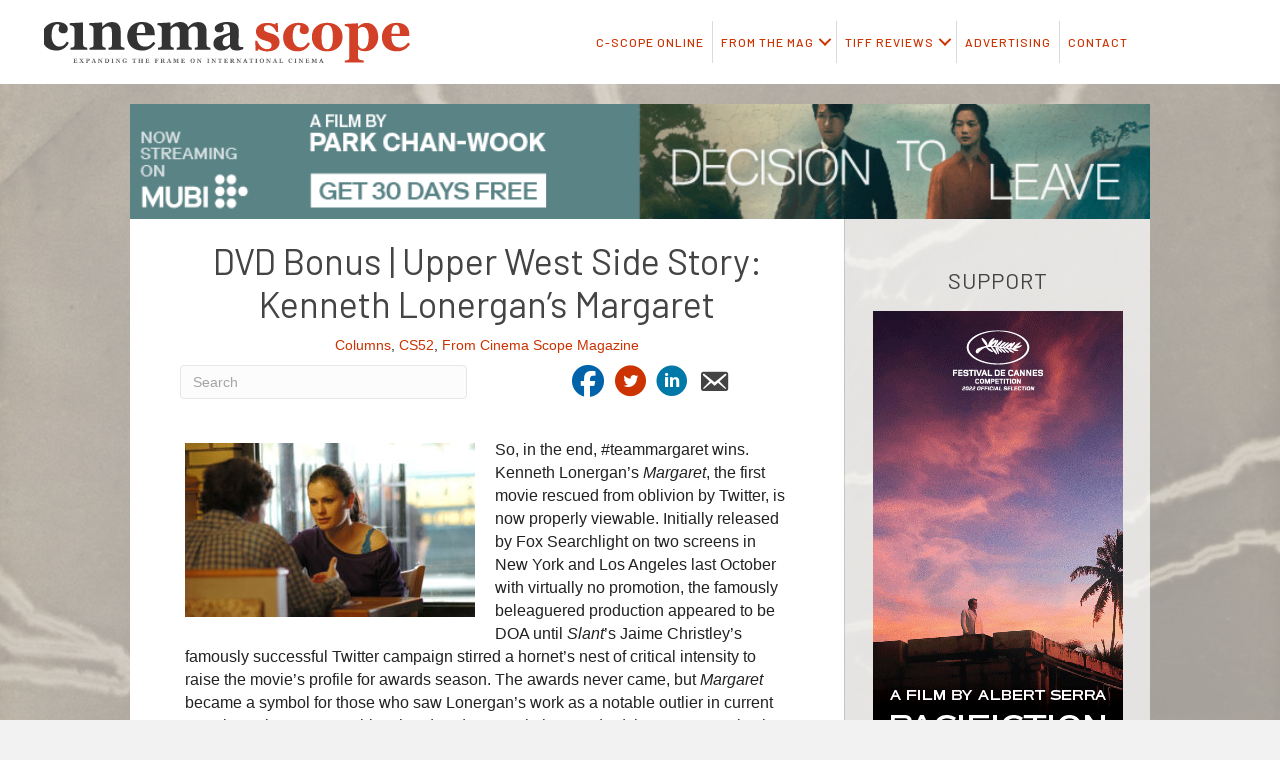

--- FILE ---
content_type: text/html; charset=UTF-8
request_url: https://cinema-scope.com/columns/dvd-bonus-upper-west-side-story-kenneth-lonergans-margaret/
body_size: 25750
content:
<!DOCTYPE html>
<html lang="en-US">
<head> <script>
var gform;gform||(document.addEventListener("gform_main_scripts_loaded",function(){gform.scriptsLoaded=!0}),document.addEventListener("gform/theme/scripts_loaded",function(){gform.themeScriptsLoaded=!0}),window.addEventListener("DOMContentLoaded",function(){gform.domLoaded=!0}),gform={domLoaded:!1,scriptsLoaded:!1,themeScriptsLoaded:!1,isFormEditor:()=>"function"==typeof InitializeEditor,callIfLoaded:function(o){return!(!gform.domLoaded||!gform.scriptsLoaded||!gform.themeScriptsLoaded&&!gform.isFormEditor()||(gform.isFormEditor()&&console.warn("The use of gform.initializeOnLoaded() is deprecated in the form editor context and will be removed in Gravity Forms 3.1."),o(),0))},initializeOnLoaded:function(o){gform.callIfLoaded(o)||(document.addEventListener("gform_main_scripts_loaded",()=>{gform.scriptsLoaded=!0,gform.callIfLoaded(o)}),document.addEventListener("gform/theme/scripts_loaded",()=>{gform.themeScriptsLoaded=!0,gform.callIfLoaded(o)}),window.addEventListener("DOMContentLoaded",()=>{gform.domLoaded=!0,gform.callIfLoaded(o)}))},hooks:{action:{},filter:{}},addAction:function(o,r,e,t){gform.addHook("action",o,r,e,t)},addFilter:function(o,r,e,t){gform.addHook("filter",o,r,e,t)},doAction:function(o){gform.doHook("action",o,arguments)},applyFilters:function(o){return gform.doHook("filter",o,arguments)},removeAction:function(o,r){gform.removeHook("action",o,r)},removeFilter:function(o,r,e){gform.removeHook("filter",o,r,e)},addHook:function(o,r,e,t,n){null==gform.hooks[o][r]&&(gform.hooks[o][r]=[]);var d=gform.hooks[o][r];null==n&&(n=r+"_"+d.length),gform.hooks[o][r].push({tag:n,callable:e,priority:t=null==t?10:t})},doHook:function(r,o,e){var t;if(e=Array.prototype.slice.call(e,1),null!=gform.hooks[r][o]&&((o=gform.hooks[r][o]).sort(function(o,r){return o.priority-r.priority}),o.forEach(function(o){"function"!=typeof(t=o.callable)&&(t=window[t]),"action"==r?t.apply(null,e):e[0]=t.apply(null,e)})),"filter"==r)return e[0]},removeHook:function(o,r,t,n){var e;null!=gform.hooks[o][r]&&(e=(e=gform.hooks[o][r]).filter(function(o,r,e){return!!(null!=n&&n!=o.tag||null!=t&&t!=o.priority)}),gform.hooks[o][r]=e)}});
</script>

<meta charset="UTF-8" />
<meta name='viewport' content='width=device-width, initial-scale=1.0' />
<meta http-equiv='X-UA-Compatible' content='IE=edge' />
<link rel="profile" href="https://gmpg.org/xfn/11" />
<meta name='robots' content='index, follow, max-image-preview:large, max-snippet:-1, max-video-preview:-1' />
	<style>img:is([sizes="auto" i], [sizes^="auto," i]) { contain-intrinsic-size: 3000px 1500px }</style>
	
	<!-- This site is optimized with the Yoast SEO plugin v21.8 - https://yoast.com/wordpress/plugins/seo/ -->
	<title>DVD Bonus | Upper West Side Story: Kenneth Lonergan’s Margaret - Cinema Scope</title>
	<meta name="description" content="DVD Bonus | Upper West Side Story: Kenneth Lonergan’s Margaret - Cinema Scope - Cinema Scope" />
	<link rel="canonical" href="https://cinema-scope.com/columns/dvd-bonus-upper-west-side-story-kenneth-lonergans-margaret/" />
	<meta property="og:locale" content="en_US" />
	<meta property="og:type" content="article" />
	<meta property="og:title" content="DVD Bonus | Upper West Side Story: Kenneth Lonergan’s Margaret - Cinema Scope" />
	<meta property="og:description" content="DVD Bonus | Upper West Side Story: Kenneth Lonergan’s Margaret - Cinema Scope - Cinema Scope" />
	<meta property="og:url" content="https://cinema-scope.com/columns/dvd-bonus-upper-west-side-story-kenneth-lonergans-margaret/" />
	<meta property="og:site_name" content="Cinema Scope" />
	<meta property="article:publisher" content="https://www.facebook.com/cinemascopemagazine/" />
	<meta property="article:published_time" content="2012-09-11T23:44:41+00:00" />
	<meta property="article:modified_time" content="2012-09-24T16:54:52+00:00" />
	<meta property="og:image" content="https://cinema-scope.com/wp-content/uploads/2012/09/margaret-paquin-007.jpg" />
	<meta property="og:image:width" content="460" />
	<meta property="og:image:height" content="276" />
	<meta property="og:image:type" content="image/jpeg" />
	<meta name="author" content="Robert Koehler" />
	<meta name="twitter:card" content="summary_large_image" />
	<meta name="twitter:creator" content="@cinemascopemag" />
	<meta name="twitter:site" content="@cinemascopemag" />
	<meta name="twitter:label1" content="Written by" />
	<meta name="twitter:data1" content="Robert Koehler" />
	<meta name="twitter:label2" content="Est. reading time" />
	<meta name="twitter:data2" content="8 minutes" />
	<script type="application/ld+json" class="yoast-schema-graph">{"@context":"https://schema.org","@graph":[{"@type":"Article","@id":"https://cinema-scope.com/columns/dvd-bonus-upper-west-side-story-kenneth-lonergans-margaret/#article","isPartOf":{"@id":"https://cinema-scope.com/columns/dvd-bonus-upper-west-side-story-kenneth-lonergans-margaret/"},"author":{"@id":"https://cinema-scope.com/#/schema/person/68e2f5839f0800c39dc37f27fe01d252"},"headline":"DVD Bonus | Upper West Side Story: Kenneth Lonergan’s Margaret","datePublished":"2012-09-11T23:44:41+00:00","dateModified":"2012-09-24T16:54:52+00:00","mainEntityOfPage":{"@id":"https://cinema-scope.com/columns/dvd-bonus-upper-west-side-story-kenneth-lonergans-margaret/"},"wordCount":1525,"publisher":{"@id":"https://cinema-scope.com/#organization"},"image":{"@id":"https://cinema-scope.com/columns/dvd-bonus-upper-west-side-story-kenneth-lonergans-margaret/#primaryimage"},"thumbnailUrl":"https://cinema-scope.com/wp-content/uploads/2012/09/margaret-paquin-007.jpg","keywords":["Anna Paquin","Kenneth Lonergan","Margaret","Robert Koehler"],"articleSection":["Columns","CS52","From Cinema Scope Magazine"],"inLanguage":"en-US"},{"@type":"WebPage","@id":"https://cinema-scope.com/columns/dvd-bonus-upper-west-side-story-kenneth-lonergans-margaret/","url":"https://cinema-scope.com/columns/dvd-bonus-upper-west-side-story-kenneth-lonergans-margaret/","name":"DVD Bonus | Upper West Side Story: Kenneth Lonergan’s Margaret - Cinema Scope","isPartOf":{"@id":"https://cinema-scope.com/#website"},"primaryImageOfPage":{"@id":"https://cinema-scope.com/columns/dvd-bonus-upper-west-side-story-kenneth-lonergans-margaret/#primaryimage"},"image":{"@id":"https://cinema-scope.com/columns/dvd-bonus-upper-west-side-story-kenneth-lonergans-margaret/#primaryimage"},"thumbnailUrl":"https://cinema-scope.com/wp-content/uploads/2012/09/margaret-paquin-007.jpg","datePublished":"2012-09-11T23:44:41+00:00","dateModified":"2012-09-24T16:54:52+00:00","description":"DVD Bonus | Upper West Side Story: Kenneth Lonergan’s Margaret - Cinema Scope - Cinema Scope","breadcrumb":{"@id":"https://cinema-scope.com/columns/dvd-bonus-upper-west-side-story-kenneth-lonergans-margaret/#breadcrumb"},"inLanguage":"en-US","potentialAction":[{"@type":"ReadAction","target":["https://cinema-scope.com/columns/dvd-bonus-upper-west-side-story-kenneth-lonergans-margaret/"]}],"author":{"@id":"https://cinema-scope.com/#/schema/person/68e2f5839f0800c39dc37f27fe01d252"}},{"@type":"ImageObject","inLanguage":"en-US","@id":"https://cinema-scope.com/columns/dvd-bonus-upper-west-side-story-kenneth-lonergans-margaret/#primaryimage","url":"https://cinema-scope.com/wp-content/uploads/2012/09/margaret-paquin-007.jpg","contentUrl":"https://cinema-scope.com/wp-content/uploads/2012/09/margaret-paquin-007.jpg","width":460,"height":276},{"@type":"BreadcrumbList","@id":"https://cinema-scope.com/columns/dvd-bonus-upper-west-side-story-kenneth-lonergans-margaret/#breadcrumb","itemListElement":[{"@type":"ListItem","position":1,"name":"Home","item":"https://cinema-scope.com/"},{"@type":"ListItem","position":2,"name":"DVD Bonus | Upper West Side Story: Kenneth Lonergan’s Margaret"}]},{"@type":"WebSite","@id":"https://cinema-scope.com/#website","url":"https://cinema-scope.com/","name":"Cinema Scope Magazine Online - Special TIFF 23 FREE Coverage","description":"Expanding the Frame on International Cinema","publisher":{"@id":"https://cinema-scope.com/#organization"},"potentialAction":[{"@type":"SearchAction","target":{"@type":"EntryPoint","urlTemplate":"https://cinema-scope.com/?s={search_term_string}"},"query-input":"required name=search_term_string"}],"inLanguage":"en-US"},{"@type":"Organization","@id":"https://cinema-scope.com/#organization","name":"Cinema Scope Magazine","url":"https://cinema-scope.com/","logo":{"@type":"ImageObject","inLanguage":"en-US","@id":"https://cinema-scope.com/#/schema/logo/image/","url":"https://ajj1c7.a2cdn1.secureserver.net/wp-content/uploads/2012/01/cs-logo-2012.png?time=1693948277","contentUrl":"https://ajj1c7.a2cdn1.secureserver.net/wp-content/uploads/2012/01/cs-logo-2012.png?time=1693948277","width":366,"height":44,"caption":"Cinema Scope Magazine"},"image":{"@id":"https://cinema-scope.com/#/schema/logo/image/"},"sameAs":["https://www.facebook.com/cinemascopemagazine/","https://twitter.com/cinemascopemag","https://www.youtube.com/channel/UC1B5KZmfaDZUe7Abf-2K5cQ"]},{"@type":"Person","@id":"https://cinema-scope.com/#/schema/person/68e2f5839f0800c39dc37f27fe01d252","name":"Robert Koehler","image":{"@type":"ImageObject","inLanguage":"en-US","@id":"https://cinema-scope.com/#/schema/person/image/9ef1398e249ff30f3591ff28a50342d6","url":"https://secure.gravatar.com/avatar/cff1e72324af854037e0f5079420d34eb3ff312f0fb83292b64bc7b5950da610?s=96&d=mm&r=g","contentUrl":"https://secure.gravatar.com/avatar/cff1e72324af854037e0f5079420d34eb3ff312f0fb83292b64bc7b5950da610?s=96&d=mm&r=g","caption":"Robert Koehler"},"url":"https://cinema-scope.com/author/robert-koehler/"}]}</script>
	<!-- / Yoast SEO plugin. -->


<link rel='dns-prefetch' href='//js.stripe.com' />
<link rel='dns-prefetch' href='//fonts.googleapis.com' />
<link href='https://fonts.gstatic.com' crossorigin rel='preconnect' />
<link rel="alternate" type="application/rss+xml" title="Cinema Scope &raquo; Feed" href="https://cinema-scope.com/feed/" />
<link rel="preload" href="https://cinema-scope.com/wp-content/plugins/bb-plugin/fonts/fontawesome/5.15.4/webfonts/fa-solid-900.woff2" as="font" type="font/woff2" crossorigin="anonymous">
<link rel="preload" href="https://cinema-scope.com/wp-content/plugins/bb-plugin/fonts/fontawesome/5.15.4/webfonts/fa-brands-400.woff2" as="font" type="font/woff2" crossorigin="anonymous">
		<!-- This site uses the Google Analytics by MonsterInsights plugin v8.19.0 - Using Analytics tracking - https://www.monsterinsights.com/ -->
							<script src="//www.googletagmanager.com/gtag/js?id=G-B14XDWNLW4"  data-cfasync="false" data-wpfc-render="false" async></script>
			<script data-cfasync="false" data-wpfc-render="false">
				var mi_version = '8.19.0';
				var mi_track_user = true;
				var mi_no_track_reason = '';
				
								var disableStrs = [
										'ga-disable-G-B14XDWNLW4',
									];

				/* Function to detect opted out users */
				function __gtagTrackerIsOptedOut() {
					for (var index = 0; index < disableStrs.length; index++) {
						if (document.cookie.indexOf(disableStrs[index] + '=true') > -1) {
							return true;
						}
					}

					return false;
				}

				/* Disable tracking if the opt-out cookie exists. */
				if (__gtagTrackerIsOptedOut()) {
					for (var index = 0; index < disableStrs.length; index++) {
						window[disableStrs[index]] = true;
					}
				}

				/* Opt-out function */
				function __gtagTrackerOptout() {
					for (var index = 0; index < disableStrs.length; index++) {
						document.cookie = disableStrs[index] + '=true; expires=Thu, 31 Dec 2099 23:59:59 UTC; path=/';
						window[disableStrs[index]] = true;
					}
				}

				if ('undefined' === typeof gaOptout) {
					function gaOptout() {
						__gtagTrackerOptout();
					}
				}
								window.dataLayer = window.dataLayer || [];

				window.MonsterInsightsDualTracker = {
					helpers: {},
					trackers: {},
				};
				if (mi_track_user) {
					function __gtagDataLayer() {
						dataLayer.push(arguments);
					}

					function __gtagTracker(type, name, parameters) {
						if (!parameters) {
							parameters = {};
						}

						if (parameters.send_to) {
							__gtagDataLayer.apply(null, arguments);
							return;
						}

						if (type === 'event') {
														parameters.send_to = monsterinsights_frontend.v4_id;
							var hookName = name;
							if (typeof parameters['event_category'] !== 'undefined') {
								hookName = parameters['event_category'] + ':' + name;
							}

							if (typeof MonsterInsightsDualTracker.trackers[hookName] !== 'undefined') {
								MonsterInsightsDualTracker.trackers[hookName](parameters);
							} else {
								__gtagDataLayer('event', name, parameters);
							}
							
						} else {
							__gtagDataLayer.apply(null, arguments);
						}
					}

					__gtagTracker('js', new Date());
					__gtagTracker('set', {
						'developer_id.dZGIzZG': true,
											});
										__gtagTracker('config', 'G-B14XDWNLW4', {"forceSSL":"true","link_attribution":"true"} );
															window.gtag = __gtagTracker;										(function () {
						/* https://developers.google.com/analytics/devguides/collection/analyticsjs/ */
						/* ga and __gaTracker compatibility shim. */
						var noopfn = function () {
							return null;
						};
						var newtracker = function () {
							return new Tracker();
						};
						var Tracker = function () {
							return null;
						};
						var p = Tracker.prototype;
						p.get = noopfn;
						p.set = noopfn;
						p.send = function () {
							var args = Array.prototype.slice.call(arguments);
							args.unshift('send');
							__gaTracker.apply(null, args);
						};
						var __gaTracker = function () {
							var len = arguments.length;
							if (len === 0) {
								return;
							}
							var f = arguments[len - 1];
							if (typeof f !== 'object' || f === null || typeof f.hitCallback !== 'function') {
								if ('send' === arguments[0]) {
									var hitConverted, hitObject = false, action;
									if ('event' === arguments[1]) {
										if ('undefined' !== typeof arguments[3]) {
											hitObject = {
												'eventAction': arguments[3],
												'eventCategory': arguments[2],
												'eventLabel': arguments[4],
												'value': arguments[5] ? arguments[5] : 1,
											}
										}
									}
									if ('pageview' === arguments[1]) {
										if ('undefined' !== typeof arguments[2]) {
											hitObject = {
												'eventAction': 'page_view',
												'page_path': arguments[2],
											}
										}
									}
									if (typeof arguments[2] === 'object') {
										hitObject = arguments[2];
									}
									if (typeof arguments[5] === 'object') {
										Object.assign(hitObject, arguments[5]);
									}
									if ('undefined' !== typeof arguments[1].hitType) {
										hitObject = arguments[1];
										if ('pageview' === hitObject.hitType) {
											hitObject.eventAction = 'page_view';
										}
									}
									if (hitObject) {
										action = 'timing' === arguments[1].hitType ? 'timing_complete' : hitObject.eventAction;
										hitConverted = mapArgs(hitObject);
										__gtagTracker('event', action, hitConverted);
									}
								}
								return;
							}

							function mapArgs(args) {
								var arg, hit = {};
								var gaMap = {
									'eventCategory': 'event_category',
									'eventAction': 'event_action',
									'eventLabel': 'event_label',
									'eventValue': 'event_value',
									'nonInteraction': 'non_interaction',
									'timingCategory': 'event_category',
									'timingVar': 'name',
									'timingValue': 'value',
									'timingLabel': 'event_label',
									'page': 'page_path',
									'location': 'page_location',
									'title': 'page_title',
								};
								for (arg in args) {
																		if (!(!args.hasOwnProperty(arg) || !gaMap.hasOwnProperty(arg))) {
										hit[gaMap[arg]] = args[arg];
									} else {
										hit[arg] = args[arg];
									}
								}
								return hit;
							}

							try {
								f.hitCallback();
							} catch (ex) {
							}
						};
						__gaTracker.create = newtracker;
						__gaTracker.getByName = newtracker;
						__gaTracker.getAll = function () {
							return [];
						};
						__gaTracker.remove = noopfn;
						__gaTracker.loaded = true;
						window['__gaTracker'] = __gaTracker;
					})();
									} else {
										console.log("");
					(function () {
						function __gtagTracker() {
							return null;
						}

						window['__gtagTracker'] = __gtagTracker;
						window['gtag'] = __gtagTracker;
					})();
									}
			</script>
				<!-- / Google Analytics by MonsterInsights -->
		<script>
window._wpemojiSettings = {"baseUrl":"https:\/\/s.w.org\/images\/core\/emoji\/16.0.1\/72x72\/","ext":".png","svgUrl":"https:\/\/s.w.org\/images\/core\/emoji\/16.0.1\/svg\/","svgExt":".svg","source":{"concatemoji":"https:\/\/cinema-scope.com\/wp-includes\/js\/wp-emoji-release.min.js?ver=6.8.3"}};
/*! This file is auto-generated */
!function(s,n){var o,i,e;function c(e){try{var t={supportTests:e,timestamp:(new Date).valueOf()};sessionStorage.setItem(o,JSON.stringify(t))}catch(e){}}function p(e,t,n){e.clearRect(0,0,e.canvas.width,e.canvas.height),e.fillText(t,0,0);var t=new Uint32Array(e.getImageData(0,0,e.canvas.width,e.canvas.height).data),a=(e.clearRect(0,0,e.canvas.width,e.canvas.height),e.fillText(n,0,0),new Uint32Array(e.getImageData(0,0,e.canvas.width,e.canvas.height).data));return t.every(function(e,t){return e===a[t]})}function u(e,t){e.clearRect(0,0,e.canvas.width,e.canvas.height),e.fillText(t,0,0);for(var n=e.getImageData(16,16,1,1),a=0;a<n.data.length;a++)if(0!==n.data[a])return!1;return!0}function f(e,t,n,a){switch(t){case"flag":return n(e,"\ud83c\udff3\ufe0f\u200d\u26a7\ufe0f","\ud83c\udff3\ufe0f\u200b\u26a7\ufe0f")?!1:!n(e,"\ud83c\udde8\ud83c\uddf6","\ud83c\udde8\u200b\ud83c\uddf6")&&!n(e,"\ud83c\udff4\udb40\udc67\udb40\udc62\udb40\udc65\udb40\udc6e\udb40\udc67\udb40\udc7f","\ud83c\udff4\u200b\udb40\udc67\u200b\udb40\udc62\u200b\udb40\udc65\u200b\udb40\udc6e\u200b\udb40\udc67\u200b\udb40\udc7f");case"emoji":return!a(e,"\ud83e\udedf")}return!1}function g(e,t,n,a){var r="undefined"!=typeof WorkerGlobalScope&&self instanceof WorkerGlobalScope?new OffscreenCanvas(300,150):s.createElement("canvas"),o=r.getContext("2d",{willReadFrequently:!0}),i=(o.textBaseline="top",o.font="600 32px Arial",{});return e.forEach(function(e){i[e]=t(o,e,n,a)}),i}function t(e){var t=s.createElement("script");t.src=e,t.defer=!0,s.head.appendChild(t)}"undefined"!=typeof Promise&&(o="wpEmojiSettingsSupports",i=["flag","emoji"],n.supports={everything:!0,everythingExceptFlag:!0},e=new Promise(function(e){s.addEventListener("DOMContentLoaded",e,{once:!0})}),new Promise(function(t){var n=function(){try{var e=JSON.parse(sessionStorage.getItem(o));if("object"==typeof e&&"number"==typeof e.timestamp&&(new Date).valueOf()<e.timestamp+604800&&"object"==typeof e.supportTests)return e.supportTests}catch(e){}return null}();if(!n){if("undefined"!=typeof Worker&&"undefined"!=typeof OffscreenCanvas&&"undefined"!=typeof URL&&URL.createObjectURL&&"undefined"!=typeof Blob)try{var e="postMessage("+g.toString()+"("+[JSON.stringify(i),f.toString(),p.toString(),u.toString()].join(",")+"));",a=new Blob([e],{type:"text/javascript"}),r=new Worker(URL.createObjectURL(a),{name:"wpTestEmojiSupports"});return void(r.onmessage=function(e){c(n=e.data),r.terminate(),t(n)})}catch(e){}c(n=g(i,f,p,u))}t(n)}).then(function(e){for(var t in e)n.supports[t]=e[t],n.supports.everything=n.supports.everything&&n.supports[t],"flag"!==t&&(n.supports.everythingExceptFlag=n.supports.everythingExceptFlag&&n.supports[t]);n.supports.everythingExceptFlag=n.supports.everythingExceptFlag&&!n.supports.flag,n.DOMReady=!1,n.readyCallback=function(){n.DOMReady=!0}}).then(function(){return e}).then(function(){var e;n.supports.everything||(n.readyCallback(),(e=n.source||{}).concatemoji?t(e.concatemoji):e.wpemoji&&e.twemoji&&(t(e.twemoji),t(e.wpemoji)))}))}((window,document),window._wpemojiSettings);
</script>
<style id='wp-emoji-styles-inline-css'>

	img.wp-smiley, img.emoji {
		display: inline !important;
		border: none !important;
		box-shadow: none !important;
		height: 1em !important;
		width: 1em !important;
		margin: 0 0.07em !important;
		vertical-align: -0.1em !important;
		background: none !important;
		padding: 0 !important;
	}
</style>
<style id='wp-block-library-inline-css'>
:root{--wp-admin-theme-color:#007cba;--wp-admin-theme-color--rgb:0,124,186;--wp-admin-theme-color-darker-10:#006ba1;--wp-admin-theme-color-darker-10--rgb:0,107,161;--wp-admin-theme-color-darker-20:#005a87;--wp-admin-theme-color-darker-20--rgb:0,90,135;--wp-admin-border-width-focus:2px;--wp-block-synced-color:#7a00df;--wp-block-synced-color--rgb:122,0,223;--wp-bound-block-color:var(--wp-block-synced-color)}@media (min-resolution:192dpi){:root{--wp-admin-border-width-focus:1.5px}}.wp-element-button{cursor:pointer}:root{--wp--preset--font-size--normal:16px;--wp--preset--font-size--huge:42px}:root .has-very-light-gray-background-color{background-color:#eee}:root .has-very-dark-gray-background-color{background-color:#313131}:root .has-very-light-gray-color{color:#eee}:root .has-very-dark-gray-color{color:#313131}:root .has-vivid-green-cyan-to-vivid-cyan-blue-gradient-background{background:linear-gradient(135deg,#00d084,#0693e3)}:root .has-purple-crush-gradient-background{background:linear-gradient(135deg,#34e2e4,#4721fb 50%,#ab1dfe)}:root .has-hazy-dawn-gradient-background{background:linear-gradient(135deg,#faaca8,#dad0ec)}:root .has-subdued-olive-gradient-background{background:linear-gradient(135deg,#fafae1,#67a671)}:root .has-atomic-cream-gradient-background{background:linear-gradient(135deg,#fdd79a,#004a59)}:root .has-nightshade-gradient-background{background:linear-gradient(135deg,#330968,#31cdcf)}:root .has-midnight-gradient-background{background:linear-gradient(135deg,#020381,#2874fc)}.has-regular-font-size{font-size:1em}.has-larger-font-size{font-size:2.625em}.has-normal-font-size{font-size:var(--wp--preset--font-size--normal)}.has-huge-font-size{font-size:var(--wp--preset--font-size--huge)}.has-text-align-center{text-align:center}.has-text-align-left{text-align:left}.has-text-align-right{text-align:right}#end-resizable-editor-section{display:none}.aligncenter{clear:both}.items-justified-left{justify-content:flex-start}.items-justified-center{justify-content:center}.items-justified-right{justify-content:flex-end}.items-justified-space-between{justify-content:space-between}.screen-reader-text{border:0;clip-path:inset(50%);height:1px;margin:-1px;overflow:hidden;padding:0;position:absolute;width:1px;word-wrap:normal!important}.screen-reader-text:focus{background-color:#ddd;clip-path:none;color:#444;display:block;font-size:1em;height:auto;left:5px;line-height:normal;padding:15px 23px 14px;text-decoration:none;top:5px;width:auto;z-index:100000}html :where(.has-border-color){border-style:solid}html :where([style*=border-top-color]){border-top-style:solid}html :where([style*=border-right-color]){border-right-style:solid}html :where([style*=border-bottom-color]){border-bottom-style:solid}html :where([style*=border-left-color]){border-left-style:solid}html :where([style*=border-width]){border-style:solid}html :where([style*=border-top-width]){border-top-style:solid}html :where([style*=border-right-width]){border-right-style:solid}html :where([style*=border-bottom-width]){border-bottom-style:solid}html :where([style*=border-left-width]){border-left-style:solid}html :where(img[class*=wp-image-]){height:auto;max-width:100%}:where(figure){margin:0 0 1em}html :where(.is-position-sticky){--wp-admin--admin-bar--position-offset:var(--wp-admin--admin-bar--height,0px)}@media screen and (max-width:600px){html :where(.is-position-sticky){--wp-admin--admin-bar--position-offset:0px}}
</style>
<style id='classic-theme-styles-inline-css'>
/*! This file is auto-generated */
.wp-block-button__link{color:#fff;background-color:#32373c;border-radius:9999px;box-shadow:none;text-decoration:none;padding:calc(.667em + 2px) calc(1.333em + 2px);font-size:1.125em}.wp-block-file__button{background:#32373c;color:#fff;text-decoration:none}
</style>
<link rel='stylesheet' id='wpedon-css' href='https://cinema-scope.com/wp-content/plugins/easy-paypal-donation/assets/css/wpedon.css?ver=1.5.1' media='all' />
<link rel='stylesheet' id='wp-components-css' href='https://cinema-scope.com/wp-includes/css/dist/components/style.min.css?ver=6.8.3' media='all' />
<link rel='stylesheet' id='godaddy-styles-css' href='https://cinema-scope.com/wp-content/mu-plugins/vendor/wpex/godaddy-launch/includes/Dependencies/GoDaddy/Styles/build/latest.css?ver=2.0.2' media='all' />
<link rel='stylesheet' id='font-awesome-5-css' href='https://cinema-scope.com/wp-content/plugins/bb-plugin/fonts/fontawesome/5.15.4/css/all.min.css?ver=2.7.4.2' media='all' />
<link rel='stylesheet' id='ultimate-icons-css' href='https://cinema-scope.com/wp-content/uploads/bb-plugin/icons/ultimate-icons/style.css?ver=2.7.4.2' media='all' />
<link rel='stylesheet' id='dashicons-css' href='https://cinema-scope.com/wp-includes/css/dashicons.min.css?ver=6.8.3' media='all' />
<link rel='stylesheet' id='fl-builder-layout-bundle-b4d87ebde99ccfccf775c56bf826190a-css' href='https://cinema-scope.com/wp-content/uploads/bb-plugin/cache/b4d87ebde99ccfccf775c56bf826190a-layout-bundle.css?ver=2.7.4.2-1.4.6' media='all' />
<link rel='stylesheet' id='jquery-magnificpopup-css' href='https://cinema-scope.com/wp-content/plugins/bb-plugin/css/jquery.magnificpopup.min.css?ver=2.7.4.2' media='all' />
<link rel='stylesheet' id='base-css' href='https://cinema-scope.com/wp-content/themes/bb-theme/css/base.min.css?ver=1.7.19' media='all' />
<link rel='stylesheet' id='fl-automator-skin-css' href='https://cinema-scope.com/wp-content/uploads/bb-theme/skin-68fb1191118aa.css?ver=1.7.19' media='all' />
<link rel='stylesheet' id='fl-child-theme-css' href='https://cinema-scope.com/wp-content/themes/bb-theme-child/style.css?ver=6.8.3' media='all' />
<link rel='stylesheet' id='pp-animate-css' href='https://cinema-scope.com/wp-content/plugins/bbpowerpack/assets/css/animate.min.css?ver=3.5.1' media='all' />
<link rel='stylesheet' id='fl-builder-google-fonts-50bf15cd8af04da7a44d31720c973f37-css' href='//fonts.googleapis.com/css?family=Barlow%3A600%2C500%2C400&#038;ver=6.8.3' media='all' />
<script src="https://cinema-scope.com/wp-content/plugins/google-analytics-premium/assets/js/frontend-gtag.min.js?ver=8.19.0" id="monsterinsights-frontend-script-js"></script>
<script data-cfasync="false" data-wpfc-render="false" id='monsterinsights-frontend-script-js-extra'>var monsterinsights_frontend = {"js_events_tracking":"true","download_extensions":"doc,pdf,ppt,zip,xls,docx,pptx,xlsx","inbound_paths":"[{\"path\":\"\\\/go\\\/\",\"label\":\"affiliate\"},{\"path\":\"\\\/recommend\\\/\",\"label\":\"affiliate\"}]","home_url":"https:\/\/cinema-scope.com","hash_tracking":"false","v4_id":"G-B14XDWNLW4"};</script>
<script src="https://cinema-scope.com/wp-includes/js/jquery/jquery.min.js?ver=3.7.1" id="jquery-core-js"></script>
<script src="https://cinema-scope.com/wp-includes/js/jquery/jquery-migrate.min.js?ver=3.4.1" id="jquery-migrate-js"></script>
<link rel="https://api.w.org/" href="https://cinema-scope.com/wp-json/" /><link rel="alternate" title="JSON" type="application/json" href="https://cinema-scope.com/wp-json/wp/v2/posts/6433" /><link rel='shortlink' href='https://cinema-scope.com/?p=6433' />
<link rel="alternate" title="oEmbed (JSON)" type="application/json+oembed" href="https://cinema-scope.com/wp-json/oembed/1.0/embed?url=https%3A%2F%2Fcinema-scope.com%2Fcolumns%2Fdvd-bonus-upper-west-side-story-kenneth-lonergans-margaret%2F" />
<link rel="alternate" title="oEmbed (XML)" type="text/xml+oembed" href="https://cinema-scope.com/wp-json/oembed/1.0/embed?url=https%3A%2F%2Fcinema-scope.com%2Fcolumns%2Fdvd-bonus-upper-west-side-story-kenneth-lonergans-margaret%2F&#038;format=xml" />
		<script>
			var bb_powerpack = {
				search_term: '',
				version: '2.34.6',
				getAjaxUrl: function() { return atob( 'aHR0cHM6Ly9jaW5lbWEtc2NvcGUuY29tL3dwLWFkbWluL2FkbWluLWFqYXgucGhw' ); },
				callback: function() {}
			};
		</script>
		<link rel="icon" href="https://cinema-scope.com/wp-content/uploads/2012/05/cropped-login-cs-logo-32x32.png" sizes="32x32" />
<link rel="icon" href="https://cinema-scope.com/wp-content/uploads/2012/05/cropped-login-cs-logo-192x192.png" sizes="192x192" />
<link rel="apple-touch-icon" href="https://cinema-scope.com/wp-content/uploads/2012/05/cropped-login-cs-logo-180x180.png" />
<meta name="msapplication-TileImage" content="https://cinema-scope.com/wp-content/uploads/2012/05/cropped-login-cs-logo-270x270.png" />
		<style id="wp-custom-css">
			p,h4 {
    margin: 0 0 20px;
}
.fl-module-content a {font-weight: 500;}
.uabb-thumbnail-position-left .uabb-post-thumbnail,.uabb-thumbnail-position-right .uabb-post-thumbnail {
    float: left;
    width: 30%;
}
.uabb-blog-post-content, .uabb-thumbnail-position-right .uabb-blog-post-content, .uabb-thumbnail-position-left .uabb-blog-post-content {
    float: left;
    width: 70%;
}
#fl-to-top {background-color: #cc3300;}
.fl-builder-content .wp-block-quote {
    border-color: #cc3300;
}
.wp-block-quote cite {font-weight: 600;}
hr.wp-block-separator {
    border: none;
	border-bottom: .5px solid;}		</style>
		<!-- Global site tag (gtag.js) - Google Analytics -->
<script async src="https://www.googletagmanager.com/gtag/js?id=UA-1685582-16"></script>
<script>
  window.dataLayer = window.dataLayer || [];
  function gtag(){dataLayer.push(arguments);}
  gtag('js', new Date());

  gtag('config', 'UA-1685582-16');
</script>

</head>
<body data-rsssl=1 class="wp-singular post-template-default single single-post postid-6433 single-format-standard wp-theme-bb-theme wp-child-theme-bb-theme-child fl-theme-builder-header fl-theme-builder-header-cinema-scope-21-header-menu fl-theme-builder-singular fl-theme-builder-singular-cs-inner-post fl-theme-builder-footer fl-theme-builder-footer-cs-footer-2021 fl-framework-base fl-preset-default fl-full-width fl-has-sidebar fl-scroll-to-top fl-search-active" itemscope="itemscope" itemtype="https://schema.org/WebPage">
<a aria-label="Skip to content" class="fl-screen-reader-text" href="#fl-main-content">Skip to content</a><div class="fl-page">
	<header class="fl-builder-content fl-builder-content-16703 fl-builder-global-templates-locked" data-post-id="16703" data-type="header" data-sticky="1" data-sticky-on="" data-sticky-breakpoint="medium" data-shrink="1" data-overlay="0" data-overlay-bg="default" data-shrink-image-height="50px" role="banner" itemscope="itemscope" itemtype="http://schema.org/WPHeader"><div class="fl-row fl-row-full-width fl-row-bg-color fl-node-614a36561398a fl-row-default-height fl-row-align-center" data-node="614a36561398a">
	<div class="fl-row-content-wrap">
		<div class="uabb-row-separator uabb-top-row-separator" >
</div>
						<div class="fl-row-content fl-row-full-width fl-node-content">
		
<div class="fl-col-group fl-node-614a36561398d fl-col-group-equal-height fl-col-group-align-center fl-col-group-custom-width" data-node="614a36561398d">
			<div class="fl-col fl-node-614a36561398e fl-col-small fl-col-small-custom-width" data-node="614a36561398e">
	<div class="fl-col-content fl-node-content"><div class="fl-module fl-module-photo fl-node-614a3692b4082" data-node="614a3692b4082">
	<div class="fl-module-content fl-node-content">
		<div class="fl-photo fl-photo-align-center" itemscope itemtype="https://schema.org/ImageObject">
	<div class="fl-photo-content fl-photo-img-png">
				<a href="https://cinema-scope.com" target="_self" itemprop="url">
				<img loading="lazy" decoding="async" class="fl-photo-img wp-image-3898 size-full" src="https://cinema-scope.com/wp-content/uploads/2012/01/cs-logo-2012.png" alt="PageLines- cs-logo-2012.png" itemprop="image" height="44" width="366" title="PageLines- cs-logo-2012.png"  data-no-lazy="1" srcset="https://cinema-scope.com/wp-content/uploads/2012/01/cs-logo-2012.png 366w, https://cinema-scope.com/wp-content/uploads/2012/01/cs-logo-2012-290x35.png 290w" sizes="auto, (max-width: 366px) 100vw, 366px" />
				</a>
					</div>
	</div>
	</div>
</div>
</div>
</div>
			<div class="fl-col fl-node-614a36561398f fl-col-small-custom-width" data-node="614a36561398f">
	<div class="fl-col-content fl-node-content"><div class="fl-module fl-module-menu fl-node-614a365613991" data-node="614a365613991">
	<div class="fl-module-content fl-node-content">
		<div class="fl-menu fl-menu-responsive-toggle-mobile">
	<button class="fl-menu-mobile-toggle hamburger" aria-label="Menu"><span class="fl-menu-icon svg-container"><svg version="1.1" class="hamburger-menu" xmlns="http://www.w3.org/2000/svg" xmlns:xlink="http://www.w3.org/1999/xlink" viewBox="0 0 512 512">
<rect class="fl-hamburger-menu-top" width="512" height="102"/>
<rect class="fl-hamburger-menu-middle" y="205" width="512" height="102"/>
<rect class="fl-hamburger-menu-bottom" y="410" width="512" height="102"/>
</svg>
</span></button>	<div class="fl-clear"></div>
	<nav aria-label="Menu" itemscope="itemscope" itemtype="https://schema.org/SiteNavigationElement"><ul id="menu-cinema-scope-main-menu" class="menu fl-menu-horizontal fl-toggle-arrows"><li id="menu-item-6581" class="cs-online a menu-item menu-item-type-post_type menu-item-object-page"><a href="https://cinema-scope.com/cinema-scope-online-film-blog/">C-Scope Online</a></li><li id="menu-item-3876" class="cs-magazine a menu-item menu-item-type-taxonomy menu-item-object-category current-post-ancestor current-menu-parent current-post-parent menu-item-has-children fl-has-submenu"><div class="fl-has-submenu-container"><a href="https://cinema-scope.com/cinema-scope-magazine/">From The Mag</a><span class="fl-menu-toggle"></span></div><ul class="sub-menu">	<li id="menu-item-19293" class="menu-item menu-item-type-post_type menu-item-object-post"><a href="https://cinema-scope.com/cinema-scope-magazine/cinema-scope-table-of-contents-97/">Cinema Scope Issue 97</a></li>	<li id="menu-item-19292" class="menu-item menu-item-type-taxonomy menu-item-object-category"><a href="https://cinema-scope.com/cinema-scope-magazine/cs96/">CS96</a></li>	<li id="menu-item-18436" class="menu-item menu-item-type-taxonomy menu-item-object-category"><a href="https://cinema-scope.com/cinema-scope-magazine/cs95/">CS95</a></li>	<li id="menu-item-18310" class="menu-item menu-item-type-taxonomy menu-item-object-category"><a href="https://cinema-scope.com/cinema-scope-magazine/cs94/">CS94</a></li>	<li id="menu-item-16877" class="menu-item menu-item-type-taxonomy menu-item-object-category"><a href="https://cinema-scope.com/table-of-contents/">Browse Issues</a></li>	<li id="menu-item-17257" class="menu-item menu-item-type-post_type menu-item-object-post"><a href="https://cinema-scope.com/columns/cs90-editors-note/">Top Ten films of 2021</a></li>	<li id="menu-item-15628" class="menu-item menu-item-type-post_type menu-item-object-post"><a href="https://cinema-scope.com/columns/cinema-scope-82-editors-note/">The decade&#8217;s top ten</a></li>	<li id="menu-item-4946" class="menu-item menu-item-type-taxonomy menu-item-object-category"><a href="https://cinema-scope.com/cinema-scope-magazine/cs50/cinema-scope-50-filmmakers-under-50/">50 Best FIlmmakers Under 50</a></li>	<li id="menu-item-17559" class="menu-item menu-item-type-taxonomy menu-item-object-category current-post-ancestor current-menu-parent current-post-parent"><a href="https://cinema-scope.com/cinema-scope-magazine/">Full Archive</a></li></ul></li><li id="menu-item-16931" class="menu-item menu-item-type-post_type menu-item-object-page menu-item-has-children fl-has-submenu"><div class="fl-has-submenu-container"><a href="https://cinema-scope.com/tiff-reviews-home-page/">TIFF Reviews</a><span class="fl-menu-toggle"></span></div><ul class="sub-menu">	<li id="menu-item-18649" class="menu-item menu-item-type-taxonomy menu-item-object-category"><a href="https://cinema-scope.com/cinema-scope-online/toronto-international-film-festival-2023/">TIFF 2023</a></li>	<li id="menu-item-17528" class="menu-item menu-item-type-taxonomy menu-item-object-category"><a href="https://cinema-scope.com/cinema-scope-online/tiff-2022/">TIFF 2022</a></li>	<li id="menu-item-16919" class="menu-item menu-item-type-taxonomy menu-item-object-category"><a href="https://cinema-scope.com/cinema-scope-online/tiff-2021/">TIFF 2021</a></li>	<li id="menu-item-16917" class="menu-item menu-item-type-taxonomy menu-item-object-category"><a href="https://cinema-scope.com/cinema-scope-online/tiff-2020/">TIFF 2020</a></li>	<li id="menu-item-16916" class="menu-item menu-item-type-taxonomy menu-item-object-category"><a href="https://cinema-scope.com/cinema-scope-online/tiff-2019/">TIFF 2019</a></li>	<li id="menu-item-16745" class="menu-item menu-item-type-taxonomy menu-item-object-category"><a href="https://cinema-scope.com/cinema-scope-online/tiff-2018/">TIFF 2018</a></li>	<li id="menu-item-17560" class="menu-item menu-item-type-taxonomy menu-item-object-category"><a href="https://cinema-scope.com/tiff-coverage-reviews/">Full TIFF Archive</a></li></ul></li><li id="menu-item-6561" class="menu-item menu-item-type-post_type menu-item-object-page"><a href="https://cinema-scope.com/advertising/">Advertising</a></li><li id="menu-item-4945" class="menu-item menu-item-type-post_type menu-item-object-page"><a href="https://cinema-scope.com/contact/">Contact</a></li></ul></nav></div>
	</div>
</div>
</div>
</div>
	</div>
		</div>
	</div>
</div>
</header><div class="uabb-js-breakpoint" style="display: none;"></div>	<div id="fl-main-content" class="fl-page-content" itemprop="mainContentOfPage" role="main">

		<div class="fl-builder-content fl-builder-content-16834 fl-builder-global-templates-locked" data-post-id="16834"><div class="fl-row fl-row-full-width fl-row-bg-photo fl-node-614b4cd2423e3 fl-row-default-height fl-row-align-center fl-row-bg-overlay fl-row-bg-fixed" data-node="614b4cd2423e3">
	<div class="fl-row-content-wrap">
		<div class="uabb-row-separator uabb-top-row-separator" >
</div>
						<div class="fl-row-content fl-row-fixed-width fl-node-content">
		
<div class="fl-col-group fl-node-uxn7igshpwce" data-node="uxn7igshpwce">
			<div class="fl-col fl-node-buco645shj8a" data-node="buco645shj8a">
	<div class="fl-col-content fl-node-content"><div class="fl-module fl-module-photo fl-node-yaoqkli1rn9m fl-visible-desktop fl-visible-large fl-visible-medium fl-animation fl-fade-down" data-node="yaoqkli1rn9m" data-animation-delay="0" data-animation-duration="1">
	<div class="fl-module-content fl-node-content">
		<div class="fl-photo fl-photo-align-center" itemscope itemtype="https://schema.org/ImageObject">
	<div class="fl-photo-content fl-photo-img-gif">
				<a href="https://mubi.com/cinemascope?utm_source=cinema%20scope&utm_medium=display&utm_campaign=us_trial_cinemascope_site" target="_blank" rel="noopener"  itemprop="url">
				<img loading="lazy" decoding="async" class="fl-photo-img wp-image-18013 size-full" src="https://cinema-scope.com/wp-content/uploads/2022/04/DTL_CinemaScope_DigitalBanner_V3.gif" alt="DTL_CinemaScope_DigitalBanner_V3" itemprop="image" height="100" width="890" title="DTL_CinemaScope_DigitalBanner_V3"  />
				</a>
					</div>
	</div>
	</div>
</div>
</div>
</div>
	</div>

<div class="fl-col-group fl-node-614b4cd2450dd fl-col-group-equal-height fl-col-group-align-top" data-node="614b4cd2450dd">
			<div class="fl-col fl-node-614b4cd24519e fl-col-has-cols" data-node="614b4cd24519e">
	<div class="fl-col-content fl-node-content"><div class="fl-module fl-module-heading fl-node-614b4bd62c7f5" data-node="614b4bd62c7f5">
	<div class="fl-module-content fl-node-content">
		<h1 class="fl-heading">
		<span class="fl-heading-text">DVD Bonus | Upper West Side Story: Kenneth Lonergan’s Margaret</span>
	</h1>
	</div>
</div>
<div class="fl-module fl-module-fl-post-info fl-node-614b4bd62c7f7" data-node="614b4bd62c7f7">
	<div class="fl-module-content fl-node-content">
		<span class="fl-post-info-terms"><a href="https://cinema-scope.com/columns/" rel="tag" class="columns">Columns</a>, <a href="https://cinema-scope.com/cinema-scope-magazine/cs52/" rel="tag" class="cs52">CS52</a>, <a href="https://cinema-scope.com/cinema-scope-magazine/" rel="tag" class="cinema-scope-magazine">From Cinema Scope Magazine</a></span>	</div>
</div>

<div class="fl-col-group fl-node-614dee971dbc2 fl-col-group-nested fl-col-group-equal-height fl-col-group-align-top" data-node="614dee971dbc2">
			<div class="fl-col fl-node-614dee971e238 fl-col-small" data-node="614dee971e238">
	<div class="fl-col-content fl-node-content"><div class="fl-module fl-module-widget fl-node-614dee9083544" data-node="614dee9083544">
	<div class="fl-module-content fl-node-content">
		<div class="fl-widget">
<div class="widget widget_search"><form aria-label="Search" method="get" role="search" action="https://cinema-scope.com/" title="Type and press Enter to search.">
	<input aria-label="Search" type="search" class="fl-search-input form-control" name="s" placeholder="Search"  value="" onfocus="if (this.value === 'Search') { this.value = ''; }" onblur="if (this.value === '') this.value='Search';" />
</form>
</div></div>
	</div>
</div>
</div>
</div>
			<div class="fl-col fl-node-614dee971e23f fl-col-small" data-node="614dee971e23f">
	<div class="fl-col-content fl-node-content"><div class="fl-module fl-module-uabb-social-share fl-node-614c791a89a79" data-node="614c791a89a79">
	<div class="fl-module-content fl-node-content">
		<div class="uabb-social-share-wrap uabb-social-share-horizontal uabb-ss uabb-ss-column-auto uabb-ss-column-medium- uabb-ss-column-responsive-">
<div class="uabb-social-share-link-wrap"><a class="uabb-social-share-link uabb-social-share-1" href="https://www.facebook.com/sharer.php?u=https%3A%2F%2Fcinema-scope.com%2Fcolumns%2Fdvd-bonus-upper-west-side-story-kenneth-lonergans-margaret%2F" target="_blank" onclick="window.open(this.href,'social-share','left=20,top=20,width=500,height=500,toolbar=1,resizable=0');return false;"><div class="uabb-module-content uabb-imgicon-wrap">				<span class="uabb-icon-wrap">
			<span class="uabb-icon">
			<i class="fab fa-facebook" aria-hidden="true"></i>
			</span>
		</span>
	
		</div></a></div><div class="uabb-social-share-link-wrap"><a class="uabb-social-share-link uabb-social-share-2" href="https://twitter.com/share?url=https%3A%2F%2Fcinema-scope.com%2Fcolumns%2Fdvd-bonus-upper-west-side-story-kenneth-lonergans-margaret%2F" target="_blank" onclick="window.open(this.href,'social-share','left=20,top=20,width=500,height=500,toolbar=1,resizable=0');return false;"><div class="uabb-module-content uabb-imgicon-wrap">				<span class="uabb-icon-wrap">
			<span class="uabb-icon">
			<i class=" ua-icon ua-icon-twitter-with-circle" aria-hidden="true"></i>
			</span>
		</span>
	
		</div></a></div><div class="uabb-social-share-link-wrap"><a class="uabb-social-share-link uabb-social-share-3" href="https://www.linkedin.com/shareArticle?url=https%3A%2F%2Fcinema-scope.com%2Fcolumns%2Fdvd-bonus-upper-west-side-story-kenneth-lonergans-margaret%2F" target="_blank" onclick="window.open(this.href,'social-share','left=20,top=20,width=500,height=500,toolbar=1,resizable=0');return false;"><div class="uabb-module-content uabb-imgicon-wrap">				<span class="uabb-icon-wrap">
			<span class="uabb-icon">
			<i class="ua-icon ua-icon-linkedin-with-circle" aria-hidden="true"></i>
			</span>
		</span>
	
		</div></a></div><div class="uabb-social-share-link-wrap"><a class="uabb-social-share-link uabb-social-share-4" href="mailto:?body=https%3A%2F%2Fcinema-scope.com%2Fcolumns%2Fdvd-bonus-upper-west-side-story-kenneth-lonergans-margaret%2F" target="_self" ><div class="uabb-module-content uabb-imgicon-wrap">				<span class="uabb-icon-wrap">
			<span class="uabb-icon">
			<i class="dashicons dashicons-before dashicons-email-alt" aria-hidden="true"></i>
			</span>
		</span>
	
		</div></a></div></div>

	</div>
</div>
</div>
</div>
	</div>
<div class="fl-module fl-module-fl-post-content fl-node-614b4bd62c7f4" data-node="614b4bd62c7f4">
	<div class="fl-module-content fl-node-content">
		<p><a href="https://cinema-scope.com/wp-content/uploads/2012/09/margaret-paquin-007.jpg"><img loading="lazy" decoding="async" class="alignleft size-medium wp-image-6435" title="margaret-paquin-007" src="https://cinema-scope.com/wp-content/uploads/2012/09/margaret-paquin-007-290x174.jpg" alt="" width="290" height="174" srcset="https://cinema-scope.com/wp-content/uploads/2012/09/margaret-paquin-007-290x174.jpg 290w, https://cinema-scope.com/wp-content/uploads/2012/09/margaret-paquin-007.jpg 460w" sizes="auto, (max-width: 290px) 100vw, 290px" /></a>So, in the end, #teammargaret wins. Kenneth Lonergan’s <em>Margaret</em>, the first movie rescued from oblivion by Twitter, is now properly viewable. Initially released by Fox Searchlight on two screens in New York and Los Angeles last October with virtually no promotion, the famously beleaguered production appeared to be DOA until <em>Slant</em>’s Jaime Christley’s famously successful Twitter campaign stirred a hornet’s nest of critical intensity to raise the movie’s profile for awards season. The awards never came, but <em>Margaret</em> became a symbol for those who saw Lonergan’s work as a notable outlier in current American cinema, something that dared to stretch the standard three-act narrative into something more like five, and strove to delve into the turmoil of a conflicted 17-year-old girl’s mind by way of the prism of a study of a city—or at least, part of it, New York’s Upper West Side. Lonergan’s struggles, some of them of his own making due to his well-documented difficulties nailing down a cut with a running time under three hours, much of it from numerous outside forces ranging from meddling producer Gary Gilbert to legal issues that remains unresolved, lent <em>Margaret</em> the quality of a cause, particularly for daily critics whose exposure to art cinema is so proscribed that it only expanded their sense of the movie’s worth.</p>
<p>It’s frequently the case that such critics, due to their sadly meagre viewing diet, maintain a highly skewed view of cinema; in their universe, a Lynn Shelton movie can become some kind of masterpiece. Lonergan’s achievement is multivalent, but it can’t be understated that he has made the greatest American melodrama in at least a generation. This was my stance when viewing <em>Margaret</em> late in November on my MacBook Pro on a streaming video site; it was obvious that the movie, from its city symphony reveries to a vast assemblage of characters and situations to rival Altman at his most ambitious, needed to be properly seen on the big screen, but that, as with any great movie, its essential nature came through. Given those limitations, the majesty, emotional storms, and ideas in the movie roiled the attentive eye and ear, yet unavoidably left the impression that this wasn’t the entire work. Talk of a longer version was reinforced when the 2005 shooting script popped up online, revealing all sorts of sequences missing from the 150-minute theatrical version. Was this the longer version Lonergan had cut, or tried to cut, or just a blueprint of a movie that would never exist?</p>
<p>The answer, in the form of the highly anticipated new Blu-ray/DVD double-disc set, is the #teammargaret victory. While the Blu-ray contains the theatrical version, the DVD contains an “expanded cut” clocking in at 186 minutes. Lonergan has striven, surely out of a need to remain somewhat muted during ongoing legal battles, to explain that he’s fine with either version, and that the expanded version is not necessarily the “definitive” director’s cut. But any fair viewing of the Blu-ray/theatrical version and the DVD can come to only one conclusion: the expanded cut is surely better.</p>
<p>The new <em>Margaret</em> more fully and expressively conveys the work’s ideas, themes, and storylines, the dominant one of which entails a teenage girl’s crossing of a personal Rubicon from adolescent innocence into the adult world of moral uncertainties. Lisa Cohen, a smart and smart-ass student at an Upper West Side private school (played by Anna Paquin with an Olympian degree of intensity), is the kind of girl who can have her way with teachers (such as Matt Damon’s Mr. Aaron) and nimbly negotiate the terms of a date with insecure guys like John Gallagher Jr.’s Darren. But when she becomes involved in a fatal bus accident—she distracts bus driver Maretti (Mark Ruffalo), who hits and kills pedestrian Monica (Allison Janney)—life’s stakes are suddenly raised into high relief. Lisa’s fundamentally serious nature is confronted with a tornado of morally freighted emotions she can barely gauge, particularly when they’re complicated by her private, unarticulated guilt, and she resorts to the only strategy that her adolescent sense of justice, of hard rights and wrongs, can manage: to obsessively campaign for Maretti’s firing, recruiting Monica’s best friend Emily (Jeannie Berlin) to her cause.</p>
<p>Lonergan could have maintained his focus purely on this dramatic line, and crafted a fairly straight-ahead coming-of-age story. But <em>Margaret</em> is far more ambitious, a project interested in exploring novelistic narrative and willing to incorporate its central character’s highly contradictory and mercurial nature into its own cinematic grammar; a repeated chant of its critics in October that the film was woefully imperfect is a consummately dead-end argument in that the film devotes a great deal of its attention and energies to the phenomenon of imperfection, of how intelligent minds can be driven in all manner of irrational ways and assumptions, and finds a form to match this. Lisa is certain to drive the viewer nuts more than once: an extraordinary scene has Lisa in a knock-down, drag-out exchange with her mom Joan (J. Smith-Cameron), an acclaimed off-Broadway actor, displaying how Lisa brattily and cynically exploits Joan’s insecurities about going out on her first date in awhile (and with Jean Reno!). It’s a raw examination of Lisa’s pure, ugly bitchiness, the kind of thing that Lonergan has practiced many times on stage but which is almost never done anymore in American movies, including Lonergan’s previous, relatively tepid <em>You Can Count on Me</em> (2000). What’s notable about this scene is that Lisa insists on her dislike of opera, which she reduces in her very Lisa-like way to people proving how loud they can sing; yet a way of reading the unfolding drama of <em>Margaret</em> is how Lisa embraces an operatic version of life, until she finally learns both the absurd limitations of that approach as well as opera’s unique forms of emotional catharsis, upon which Lonergan concludes his epic with a flourish—and an apparent coming together of Lisa and Joan.</p>
<p>This storyline, involving mother and daughter, is one of several the movie traces with involving and harrowing detail, and that the expanded version properly allows space and time to fully emerge and resolve. The much-discussed deflowering scene of Lisa, who, amidst the post-accident trauma, gets it in her head to go to bed with Kieran Culkin’s arrogantly cool Paul, is fine and effective in the shorter version. But the longer one includes a fascinating post-coital exchange between the kids that’s mesmerizing in its patience and sense of how people behave second by second, in which Lisa gradually comes to realize that she’s disgusted by how Paul failed to don a condom as Paul puts clothes back on piece by piece, almost like a punishment. This previously trimmed scene is the necessary second half of a sequence that wrestles with Lisa’s botched attempt to take some control of her life by exploring sex, only to have to confront yet another unintended crisis.</p>
<p>Whole scenes of great fascination and meaning have been restored. Lonergan is intrigued with the possibilities of the zoom lens and sound in outdoor urban settings, but his most brilliant use of both is in an early scene (seen only on the DVD) in which the camera is situated at a high angle (not unlike a security camera) in a cramped eatery. Lisa and Darren can be somewhat detected sitting in a booth near the window, but the frame and soundtrack consider them at first as only a small part in a larger picture, taking into account several other diners, and even allowing the chatter of two elderly ladies to dominate the soundtrack, drowning out whatever’s coming out of Lisa’s lips. At other moments in the film, Lonergan’s camera begins on Lisa in the streets, and then loses her in the teeming sea of bodies and cars, or views her in long shots that reduce her to the size of an ant. In the café, she’s on the verge of uneasily delivering a verbal Dear John, but the city won’t allow her to be the centre of attention. The scene recalls Altman at his best, allowing the messiness of everyday public life to swallow up the story’s central characters, only to find them again, re-discovered and reclaimed, struggling to be heard above the din. While <em>Margaret</em> is unmistakably the work of a writer operating at titanic powers—the torrents of dialogue and raging exchanges in living rooms, over the phone, in classrooms, and on street corners are nothing short of Shavian—it also creates a filmic design of complexity to match its deliberately impossible heroine and its nerve-addled city environment, where pleasant dinner conversations can blow up into exchanges about anti-Semitism, or the camera can roam away from Joan and Lisa’s apartment and take into account the chippy relationship of the neighbours next door. In <em>Margaret</em>, everyone has her own opera.</p>

                
                    <!--begin code -->

                    
                    <span class="pp-multiple-authors-boxes-wrapper pp-multiple-authors-wrapper pp-multiple-authors-layout-inline multiple-authors-target-the-content box-post-id-18418 box-instance-id-1 ppma_boxes_18418"
                    data-post_id="18418"
                    data-instance_id="1"
                    data-additional_class="pp-multiple-authors-layout-inline.multiple-authors-target-the-content"
                    data-original_class="pp-multiple-authors-boxes-wrapper pp-multiple-authors-wrapper box-post-id-18418 box-instance-id-1">
                                                <span class="ppma-layout-prefix"></span>
                        <span class="ppma-author-category-wrap">
                                                                                                                                    <span class="ppma-category-group ppma-category-group-1 category-index-0">
                                                                                                                                                                                                                                                                                                                                                                                                
                                                                                                                    
                                                            <span class="pp-author-boxes-avatar-details">
                                                                <span class="pp-author-boxes-name multiple-authors-name"><a href="https://cinema-scope.com/author/robert-koehler/" rel="author" title="Robert Koehler" class="author url fn">Robert Koehler</a></span>                                                                                                                                                                                                
                                                                                                                                
                                                                                                                            </span>
                                                                                                                                                                                                                                                                                                                                        </span>
                                                                                                                                                                                    </span>
                        <span class="ppma-layout-suffix"></span>
                                            </span>
                    <!--end code -->
                    
                
                            
        	</div>
</div>
<div class="fl-module fl-module-separator fl-node-at7bskfp6uqm" data-node="at7bskfp6uqm">
	<div class="fl-module-content fl-node-content">
		<div class="fl-separator"></div>
	</div>
</div>
<div class="fl-module fl-module-html fl-node-614b4bd62c7fd" data-node="614b4bd62c7fd">
	<div class="fl-module-content fl-node-content">
		<div class="fl-html">
	Posted in <a href="https://cinema-scope.com/columns/" rel="tag" class="columns">Columns</a>, <a href="https://cinema-scope.com/cinema-scope-magazine/cs52/" rel="tag" class="cs52">CS52</a>, <a href="https://cinema-scope.com/cinema-scope-magazine/" rel="tag" class="cinema-scope-magazine">From Cinema Scope Magazine</a></div>
	</div>
</div>
<div class="fl-module fl-module-rich-text fl-node-aou15irpt4cb" data-node="aou15irpt4cb">
	<div class="fl-module-content fl-node-content">
		<div class="fl-rich-text">
	<p><a href="https://cinema-scope.com/tag/anna-paquin/" rel="tag" class="anna-paquin">Anna Paquin</a>, <a href="https://cinema-scope.com/tag/kenneth-lonergan/" rel="tag" class="kenneth-lonergan">Kenneth Lonergan</a>, <a href="https://cinema-scope.com/tag/margaret/" rel="tag" class="margaret">Margaret</a>, <a href="https://cinema-scope.com/tag/robert-koehler/" rel="tag" class="robert-koehler">Robert Koehler</a></p>
</div>
	</div>
</div>
<div class="fl-module fl-module-uabb-social-share fl-node-614b502ab4b50" data-node="614b502ab4b50">
	<div class="fl-module-content fl-node-content">
		<div class="uabb-social-share-wrap uabb-social-share-horizontal uabb-ss uabb-ss-column-auto uabb-ss-column-medium- uabb-ss-column-responsive-">
<div class="uabb-social-share-link-wrap"><a class="uabb-social-share-link uabb-social-share-1" href="https://www.facebook.com/sharer.php?u=https%3A%2F%2Fcinema-scope.com%2Fcolumns%2Fdvd-bonus-upper-west-side-story-kenneth-lonergans-margaret%2F" target="_blank" onclick="window.open(this.href,'social-share','left=20,top=20,width=500,height=500,toolbar=1,resizable=0');return false;"><div class="uabb-module-content uabb-imgicon-wrap">				<span class="uabb-icon-wrap">
			<span class="uabb-icon">
			<i class="fab fa-facebook" aria-hidden="true"></i>
			</span>
		</span>
	
		</div></a></div><div class="uabb-social-share-link-wrap"><a class="uabb-social-share-link uabb-social-share-2" href="https://twitter.com/share?url=https%3A%2F%2Fcinema-scope.com%2Fcolumns%2Fdvd-bonus-upper-west-side-story-kenneth-lonergans-margaret%2F" target="_blank" onclick="window.open(this.href,'social-share','left=20,top=20,width=500,height=500,toolbar=1,resizable=0');return false;"><div class="uabb-module-content uabb-imgicon-wrap">				<span class="uabb-icon-wrap">
			<span class="uabb-icon">
			<i class=" ua-icon ua-icon-twitter-with-circle" aria-hidden="true"></i>
			</span>
		</span>
	
		</div></a></div><div class="uabb-social-share-link-wrap"><a class="uabb-social-share-link uabb-social-share-3" href="https://www.linkedin.com/shareArticle?url=https%3A%2F%2Fcinema-scope.com%2Fcolumns%2Fdvd-bonus-upper-west-side-story-kenneth-lonergans-margaret%2F" target="_blank" onclick="window.open(this.href,'social-share','left=20,top=20,width=500,height=500,toolbar=1,resizable=0');return false;"><div class="uabb-module-content uabb-imgicon-wrap">				<span class="uabb-icon-wrap">
			<span class="uabb-icon">
			<i class="ua-icon ua-icon-linkedin-with-circle" aria-hidden="true"></i>
			</span>
		</span>
	
		</div></a></div><div class="uabb-social-share-link-wrap"><a class="uabb-social-share-link uabb-social-share-4" href="mailto:?body=https%3A%2F%2Fcinema-scope.com%2Fcolumns%2Fdvd-bonus-upper-west-side-story-kenneth-lonergans-margaret%2F" target="_self" ><div class="uabb-module-content uabb-imgicon-wrap">				<span class="uabb-icon-wrap">
			<span class="uabb-icon">
			<i class="dashicons dashicons-before dashicons-email-alt" aria-hidden="true"></i>
			</span>
		</span>
	
		</div></a></div></div>

	</div>
</div>
<div class="fl-module fl-module-blog-posts fl-node-614b56f42092b" data-node="614b56f42092b">
	<div class="fl-module-content fl-node-content">
		<div class="uabb-module-content uabb-blog-posts uabb-blog-posts-grid uabb-post-grid-2 ">
		<div class="uabb-blog-posts-col-2 uabb-post-wrapper    uabb-blog-posts-grid-item-614b56f42092b ">
				<div class="uabb-blog-posts-shadow clearfix">

			<div class="uabb-blog-post-inner-wrap uabb-thumbnail-position-top  uabb-empty-img">
					<div class="uabb-blog-post-content">
						<h1 class="uabb-post-heading uabb-blog-post-section">
				<a href="https://cinema-scope.com/cinema-scope-magazine/cinema-scope-table-of-contents-97/" title="Cinema Scope 97 Table of Contents" class="">Cinema Scope 97 Table of Contents</a>			</h1>
							<h5 class="uabb-post-meta uabb-blog-post-section">
							By			<span class="uabb-posted-by"> <i aria-hidden="true" class=""></i><a class="url fn n" href="https://cinema-scope.com/author/ed/">
					Ed				</a>
			</span>
							</h5>
						</div>
						</div>
		</div>
	</div>
			<div class="uabb-blog-posts-col-2 uabb-post-wrapper    uabb-blog-posts-grid-item-614b56f42092b ">
				<div class="uabb-blog-posts-shadow clearfix">

			<div class="uabb-blog-post-inner-wrap uabb-thumbnail-position-top  uabb-empty-img">
					<div class="uabb-blog-post-content">
						<h1 class="uabb-post-heading uabb-blog-post-section">
				<a href="https://cinema-scope.com/cinema-scope-magazine/issue-97-editors-note/" title="Issue 97 Editor&#8217;s Note" class="">Issue 97 Editor&#8217;s Note</a>			</h1>
							<h5 class="uabb-post-meta uabb-blog-post-section">
							By			<span class="uabb-posted-by"> <i aria-hidden="true" class=""></i><a class="url fn n" href="https://cinema-scope.com/author/ed/">
					Ed				</a>
			</span>
							</h5>
						</div>
						</div>
		</div>
	</div>
			<div class="uabb-blog-posts-col-2 uabb-post-wrapper    uabb-blog-posts-grid-item-614b56f42092b ">
				<div class="uabb-blog-posts-shadow clearfix">

			<div class="uabb-blog-post-inner-wrap uabb-thumbnail-position-top  uabb-empty-img">
					<div class="uabb-blog-post-content">
						<h1 class="uabb-post-heading uabb-blog-post-section">
				<a href="https://cinema-scope.com/cinema-scope-magazine/face-the-music-hamaguchi-ryusuke-on-evil-does-not-exist/" title="Face the Music: Hamaguchi Ryusuke on &#8220;Evil Does Not Exist&#8221;" class="">Face the Music: Hamaguchi Ryusuke on &#8220;Evil Does Not Exist&#8221;</a>			</h1>
							<h5 class="uabb-post-meta uabb-blog-post-section">
							By			<span class="uabb-posted-by"> <i aria-hidden="true" class=""></i><a class="url fn n" href="https://cinema-scope.com/author/beatrice-loayza/">
					Beatrice Loayza				</a>
			</span>
							</h5>
						</div>
						</div>
		</div>
	</div>
			<div class="uabb-blog-posts-col-2 uabb-post-wrapper    uabb-blog-posts-grid-item-614b56f42092b ">
				<div class="uabb-blog-posts-shadow clearfix">

			<div class="uabb-blog-post-inner-wrap uabb-thumbnail-position-top  uabb-empty-img">
					<div class="uabb-blog-post-content">
						<h1 class="uabb-post-heading uabb-blog-post-section">
				<a href="https://cinema-scope.com/cinema-scope-magazine/your-own-hall-of-fame-alex-ross-perry-on-videoheaven-and-pavements/" title="Your Own Hall of Fame: Alex Ross Perry on &#8220;Videoheaven&#8221; and &#8220;Pavements&#8221;" class="">Your Own Hall of Fame: Alex Ross Perry on &#8220;Videoheaven&#8221; and &#8220;Pavements&#8221;</a>			</h1>
							<h5 class="uabb-post-meta uabb-blog-post-section">
							By			<span class="uabb-posted-by"> <i aria-hidden="true" class=""></i><a class="url fn n" href="https://cinema-scope.com/author/adam-nayman/">
					Adam Nayman				</a>
			</span>
							</h5>
						</div>
						</div>
		</div>
	</div>
			<div class="uabb-blog-posts-col-2 uabb-post-wrapper    uabb-blog-posts-grid-item-614b56f42092b ">
				<div class="uabb-blog-posts-shadow clearfix">

			<div class="uabb-blog-post-inner-wrap uabb-thumbnail-position-top  uabb-empty-img">
					<div class="uabb-blog-post-content">
						<h1 class="uabb-post-heading uabb-blog-post-section">
				<a href="https://cinema-scope.com/cinema-scope-magazine/objects-of-desire-rodrigo-moreno-on-the-delinquents/" title="Objects of Desire: Rodrigo Moreno on &#8220;The Delinquents&#8221;" class="">Objects of Desire: Rodrigo Moreno on &#8220;The Delinquents&#8221;</a>			</h1>
							<h5 class="uabb-post-meta uabb-blog-post-section">
							By			<span class="uabb-posted-by"> <i aria-hidden="true" class=""></i><a class="url fn n" href="https://cinema-scope.com/author/jordan-cronk/">
					Jordan Cronk				</a>
			</span>
							</h5>
						</div>
						</div>
		</div>
	</div>
			<div class="uabb-blog-posts-col-2 uabb-post-wrapper    uabb-blog-posts-grid-item-614b56f42092b ">
				<div class="uabb-blog-posts-shadow clearfix">

			<div class="uabb-blog-post-inner-wrap uabb-thumbnail-position-top  uabb-empty-img">
					<div class="uabb-blog-post-content">
						<h1 class="uabb-post-heading uabb-blog-post-section">
				<a href="https://cinema-scope.com/cinema-scope-magazine/from-the-vision-to-the-nail-in-the-coffin-and-the-resurrection-dimitris-athiridis-on-exergue-on-documenta-14/" title="From the Vision to the Nail in the Coffin, and the Resurrection: Dimitris Athiridis on &#8220;exergue – on documenta 14&#8221;" class="">From the Vision to the Nail in the Coffin, and the Resurrection: Dimitris Athiridis on &#8220;exergue – on documenta 14&#8221;</a>			</h1>
							<h5 class="uabb-post-meta uabb-blog-post-section">
							By			<span class="uabb-posted-by"> <i aria-hidden="true" class=""></i><a class="url fn n" href="https://cinema-scope.com/author/antoine-thirion/">
					Antoine Thirion				</a>
			</span>
							</h5>
						</div>
						</div>
		</div>
	</div>
			<div class="uabb-blog-posts-col-2 uabb-post-wrapper    uabb-blog-posts-grid-item-614b56f42092b ">
				<div class="uabb-blog-posts-shadow clearfix">

			<div class="uabb-blog-post-inner-wrap uabb-thumbnail-position-top  uabb-empty-img">
					<div class="uabb-blog-post-content">
						<h1 class="uabb-post-heading uabb-blog-post-section">
				<a href="https://cinema-scope.com/cinema-scope-magazine/last-of-the-independents-a-roundtable-on-charley-varrick-with-veronika-franz-and-severin-fiala/" title="Last of the Independents: A Roundtable on &#8220;Charley Varrick&#8221; with Veronika Franz and Severin Fiala" class="">Last of the Independents: A Roundtable on &#8220;Charley Varrick&#8221; with Veronika Franz and Severin Fiala</a>			</h1>
							<h5 class="uabb-post-meta uabb-blog-post-section">
							By			<span class="uabb-posted-by"> <i aria-hidden="true" class=""></i><a class="url fn n" href="https://cinema-scope.com/author/christoph-huber/">
					Christoph Huber				</a>
			</span>
							</h5>
						</div>
						</div>
		</div>
	</div>
			<div class="uabb-blog-posts-col-2 uabb-post-wrapper    uabb-blog-posts-grid-item-614b56f42092b ">
				<div class="uabb-blog-posts-shadow clearfix">

			<div class="uabb-blog-post-inner-wrap uabb-thumbnail-position-top  uabb-empty-img">
					<div class="uabb-blog-post-content">
						<h1 class="uabb-post-heading uabb-blog-post-section">
				<a href="https://cinema-scope.com/cinema-scope-magazine/deep-cuts-the-first-international-womens-film-seminar/" title="Deep Cuts: The First International Women’s Film Seminar" class="">Deep Cuts: The First International Women’s Film Seminar</a>			</h1>
							<h5 class="uabb-post-meta uabb-blog-post-section">
							By			<span class="uabb-posted-by"> <i aria-hidden="true" class=""></i><a class="url fn n" href="https://cinema-scope.com/author/erika-balsom/">
					Erika Balsom				</a>
			</span>
							</h5>
						</div>
						</div>
		</div>
	</div>
			<div class="uabb-blog-posts-col-2 uabb-post-wrapper    uabb-blog-posts-grid-item-614b56f42092b ">
				<div class="uabb-blog-posts-shadow clearfix">

			<div class="uabb-blog-post-inner-wrap uabb-thumbnail-position-top  uabb-empty-img">
					<div class="uabb-blog-post-content">
						<h1 class="uabb-post-heading uabb-blog-post-section">
				<a href="https://cinema-scope.com/features/open-source-some-films-by-ross-meckfessel/" title="Open Source: Some Films by Ross Meckfessel" class="">Open Source: Some Films by Ross Meckfessel</a>			</h1>
							<h5 class="uabb-post-meta uabb-blog-post-section">
							By			<span class="uabb-posted-by"> <i aria-hidden="true" class=""></i><a class="url fn n" href="https://cinema-scope.com/author/phil-coldiron/">
					Phil Coldiron				</a>
			</span>
							</h5>
						</div>
						</div>
		</div>
	</div>
			<div class="uabb-blog-posts-col-2 uabb-post-wrapper    uabb-blog-posts-grid-item-614b56f42092b ">
				<div class="uabb-blog-posts-shadow clearfix">

			<div class="uabb-blog-post-inner-wrap uabb-thumbnail-position-top  uabb-empty-img">
					<div class="uabb-blog-post-content">
						<h1 class="uabb-post-heading uabb-blog-post-section">
				<a href="https://cinema-scope.com/cinema-scope-magazine/film-tourists-in-los-angeles/" title="Film Tourists in Los Angeles" class="">Film Tourists in Los Angeles</a>			</h1>
							<h5 class="uabb-post-meta uabb-blog-post-section">
							By			<span class="uabb-posted-by"> <i aria-hidden="true" class=""></i><a class="url fn n" href="https://cinema-scope.com/author/thom-andersen/">
					Thom Andersen				</a>
			</span>
							</h5>
						</div>
						</div>
		</div>
	</div>
			<div class="uabb-blog-posts-col-2 uabb-post-wrapper    uabb-blog-posts-grid-item-614b56f42092b ">
				<div class="uabb-blog-posts-shadow clearfix">

			<div class="uabb-blog-post-inner-wrap uabb-thumbnail-position-top  uabb-empty-img">
					<div class="uabb-blog-post-content">
						<h1 class="uabb-post-heading uabb-blog-post-section">
				<a href="https://cinema-scope.com/cinema-scope-magazine/out-of-time-the-videos-of-tulapop-saenjaroen/" title="Out of Time: The Videos of Tulapop Saenjaroen" class="">Out of Time: The Videos of Tulapop Saenjaroen</a>			</h1>
							<h5 class="uabb-post-meta uabb-blog-post-section">
							By			<span class="uabb-posted-by"> <i aria-hidden="true" class=""></i><a class="url fn n" href="https://cinema-scope.com/author/jesse-cumming/">
					Jesse Cumming				</a>
			</span>
							</h5>
						</div>
						</div>
		</div>
	</div>
			<div class="uabb-blog-posts-col-2 uabb-post-wrapper    uabb-blog-posts-grid-item-614b56f42092b ">
				<div class="uabb-blog-posts-shadow clearfix">

			<div class="uabb-blog-post-inner-wrap uabb-thumbnail-position-top  uabb-empty-img">
					<div class="uabb-blog-post-content">
						<h1 class="uabb-post-heading uabb-blog-post-section">
				<a href="https://cinema-scope.com/cinema-scope-magazine/the-sense-of-the-past-terence-davies-1945-2023/" title="The Sense of the Past: Terence Davies (1945–2023)" class="">The Sense of the Past: Terence Davies (1945–2023)</a>			</h1>
							<h5 class="uabb-post-meta uabb-blog-post-section">
							By			<span class="uabb-posted-by"> <i aria-hidden="true" class=""></i><a class="url fn n" href="https://cinema-scope.com/author/lawrence-garcia/">
					Lawrence Garcia				</a>
			</span>
							</h5>
						</div>
						</div>
		</div>
	</div>
		
</div>
		<div class="uabb-blogs-pagination"
				>
			<ul class='page-numbers'>
	<li><span aria-current="page" class="page-numbers current">1</span></li>
	<li><a class="page-numbers" href="https://cinema-scope.com/columns/dvd-bonus-upper-west-side-story-kenneth-lonergans-margaret/page/2/">2</a></li>
	<li><a class="next page-numbers" href="https://cinema-scope.com/columns/dvd-bonus-upper-west-side-story-kenneth-lonergans-margaret/page/2/">Next &raquo;</a></li>
</ul>
		</div>
			</div>
</div>
</div>
</div>
			<div class="fl-col fl-node-tj8y1dhs3w92 fl-col-small" data-node="tj8y1dhs3w92">
	<div class="fl-col-content fl-node-content"><div class="fl-module fl-module-photo fl-node-lj1dntxua8bm" data-node="lj1dntxua8bm">
	<div class="fl-module-content fl-node-content">
		<div class="fl-photo fl-photo-align-center" itemscope itemtype="https://schema.org/ImageObject">
	<div class="fl-photo-content fl-photo-img-png">
				<a href="https://cinema-scope.com/cinema-scope-magazine/cinema-scope-issue-95-table-of-contents/" target="_self" itemprop="url">
				<img decoding="async" class="fl-photo-img" src="https://cinema-scope.com/wp-content/plugins/bb-plugin/img/pixel.png" alt="" itemprop="image"  />
				</a>
					</div>
	</div>
	</div>
</div>
<div class="fl-module fl-module-heading fl-node-614a484043535" data-node="614a484043535">
	<div class="fl-module-content fl-node-content">
		<h4 class="fl-heading">
		<span class="fl-heading-text">Support</span>
	</h4>
	</div>
</div>
<div id="CSAD1" class="fl-module fl-module-photo fl-node-614a484043538" data-node="614a484043538">
	<div class="fl-module-content fl-node-content">
		<div class="fl-photo fl-photo-align-center" itemscope itemtype="https://schema.org/ImageObject">
	<div class="fl-photo-content fl-photo-img-png">
				<a href="https://bit.ly/3hk9CEu" target="_blank" rel="noopener"  itemprop="url">
				<img decoding="async" class="fl-photo-img" src="https://cinema-scope.com/wp-content/plugins/bb-plugin/img/pixel.png" alt="" itemprop="image"  />
				</a>
						<div class="fl-photo-caption fl-photo-caption-hover" itemprop="caption"></div>
			</div>
	</div>
	</div>
</div>
<div class="fl-module fl-module-photo fl-node-28ihrpztk4xv" data-node="28ihrpztk4xv">
	<div class="fl-module-content fl-node-content">
		<div class="fl-photo fl-photo-align-center" itemscope itemtype="https://schema.org/ImageObject">
	<div class="fl-photo-content fl-photo-img-gif">
				<a href="https://andergraun.com/en/films/pacifiction.html" target="_self" itemprop="url">
				<img loading="lazy" decoding="async" class="fl-photo-img wp-image-17446 size-full" src="https://cinema-scope.com/wp-content/uploads/2021/09/banner-250x500-1.gif" alt="banner-250x500" itemprop="image" height="500" width="250" title="banner-250x500"  />
				</a>
					</div>
	</div>
	</div>
</div>
<div class="fl-module fl-module-button fl-node-614b2b5ed8c9a" data-node="614b2b5ed8c9a">
	<div class="fl-module-content fl-node-content">
		<div class="fl-button-wrap fl-button-width-auto fl-button-center">
			<a href="https://cinema-scope.com/cinema-scope-online-film-blog/" target="_self" class="fl-button">
							<span class="fl-button-text">CS Online</span>
					</a>
</div>
	</div>
</div>
<div class="fl-module fl-module-button fl-node-614b750878e7a" data-node="614b750878e7a">
	<div class="fl-module-content fl-node-content">
		<div class="fl-button-wrap fl-button-width-auto fl-button-center">
			<a href="https://www.zinio.com/cinema-scope-m1604" target="_blank" class="fl-button" rel="noopener" >
							<span class="fl-button-text">Instant Download</span>
					</a>
</div>
	</div>
</div>
<div class="fl-module fl-module-pp-image fl-node-dofjbhzwe7v8" data-node="dofjbhzwe7v8">
	<div class="fl-module-content fl-node-content">
		<div class="pp-photo-container">
	<div class="pp-photo pp-photo-align-center pp-photo-align-responsive-center" itemscope itemtype="http://schema.org/ImageObject">
		<div class="pp-photo-content">
			<div class="pp-photo-content-inner">
								<a href="https://cinema-scope.com/cinema-scope-magazine/cinema-scope-table-of-contents-97/" target="_self" itemprop="url">
									<img loading="lazy" decoding="async" class="pp-photo-img wp-image-19269 size-full" src="https://cinema-scope.com/wp-content/uploads/2024/01/cinema-scope-issue-97-cover.jpg" alt="cinema-scope-issue-97-cover" itemprop="image" height="785" width="600" srcset="https://cinema-scope.com/wp-content/uploads/2024/01/cinema-scope-issue-97-cover.jpg 600w, https://cinema-scope.com/wp-content/uploads/2024/01/cinema-scope-issue-97-cover-222x290.jpg 222w, https://cinema-scope.com/wp-content/uploads/2024/01/cinema-scope-issue-97-cover-428x560.jpg 428w" sizes="auto, (max-width: 600px) 100vw, 600px" title="cinema-scope-issue-97-cover"  />
					<div class="pp-overlay-bg"></div>
													</a>
							</div>
					</div>
	</div>
</div>
	</div>
</div>
<div class="fl-module fl-module-widget fl-node-twf6xp3ykgj4" data-node="twf6xp3ykgj4">
	<div class="fl-module-content fl-node-content">
		<div class="fl-widget">
<div class="widget widget_search"><form aria-label="Search" method="get" role="search" action="https://cinema-scope.com/" title="Type and press Enter to search.">
	<input aria-label="Search" type="search" class="fl-search-input form-control" name="s" placeholder="Search"  value="" onfocus="if (this.value === 'Search') { this.value = ''; }" onblur="if (this.value === '') this.value='Search';" />
</form>
</div></div>
	</div>
</div>
<div class="fl-module fl-module-blog-posts fl-node-614a4893c66df" data-node="614a4893c66df">
	<div class="fl-module-content fl-node-content">
		<div class="uabb-module-content uabb-blog-posts  uabb-post-grid-1 ">
		<div class="uabb-blog-posts-col-1 uabb-post-wrapper   ">
				<div class="uabb-blog-posts-shadow clearfix">

			<div class="uabb-blog-post-inner-wrap uabb-thumbnail-position-left  uabb-empty-img">
					<div class="uabb-blog-post-content">
						<h1 class="uabb-post-heading uabb-blog-post-section">
				<a href="https://cinema-scope.com/cinema-scope-online/editors-note-3/" title="Editor’s Note" class="">Editor’s Note</a>			</h1>
							<h5 class="uabb-post-meta uabb-blog-post-section">
							By			<span class="uabb-posted-by"> <i aria-hidden="true" class=""></i><a class="url fn n" href="https://cinema-scope.com/author/mark-peranson/">
					Mark Peranson				</a>
			</span>
							</h5>
				<span class="uabb-read-more-text uabb-blog-post-section"><a href="https://cinema-scope.com/cinema-scope-online/editors-note-3/" title="Read More" target="_self" >Read More <span class="uabb-next-right-arrow">&#8594;</span></a></span>		</div>
						</div>
		</div>
	</div>
			<div class="uabb-blog-posts-col-1 uabb-post-wrapper   ">
				<div class="uabb-blog-posts-shadow clearfix">

			<div class="uabb-blog-post-inner-wrap uabb-thumbnail-position-left  uabb-empty-img">
					<div class="uabb-blog-post-content">
						<h1 class="uabb-post-heading uabb-blog-post-section">
				<a href="https://cinema-scope.com/cinema-scope-online/tiff-2023-100-yards-xu-haofeng-xu-junfeng-china-centrepiece/" title="TIFF 2023 | 100 Yards (Xu Haofeng, Xu Junfeng, China) — Centrepiece" class="">TIFF 2023 | 100 Yards (Xu Haofeng, Xu Junfeng, China) — Centrepiece</a>			</h1>
							<h5 class="uabb-post-meta uabb-blog-post-section">
							By			<span class="uabb-posted-by"> <i aria-hidden="true" class=""></i><a class="url fn n" href="https://cinema-scope.com/author/shelly-kraicer/">
					Shelly Kraicer				</a>
			</span>
							</h5>
				<span class="uabb-read-more-text uabb-blog-post-section"><a href="https://cinema-scope.com/cinema-scope-online/tiff-2023-100-yards-xu-haofeng-xu-junfeng-china-centrepiece/" title="Read More" target="_self" >Read More <span class="uabb-next-right-arrow">&#8594;</span></a></span>		</div>
						</div>
		</div>
	</div>
			<div class="uabb-blog-posts-col-1 uabb-post-wrapper   ">
				<div class="uabb-blog-posts-shadow clearfix">

			<div class="uabb-blog-post-inner-wrap uabb-thumbnail-position-left  uabb-empty-img">
					<div class="uabb-blog-post-content">
						<h1 class="uabb-post-heading uabb-blog-post-section">
				<a href="https://cinema-scope.com/cinema-scope-online/tiff-2023-a-happy-day-hisham-zaman-norway-denmark-centrepiece/" title="TIFF 2023 | A Happy Day (Hisham Zaman, Norway/Denmark) — Centrepiece" class="">TIFF 2023 | A Happy Day (Hisham Zaman, Norway/Denmark) — Centrepiece</a>			</h1>
							<h5 class="uabb-post-meta uabb-blog-post-section">
							By			<span class="uabb-posted-by"> <i aria-hidden="true" class=""></i><a class="url fn n" href="https://cinema-scope.com/author/gabrielle-marceau/">
					Gabrielle Marceau				</a>
			</span>
							</h5>
				<span class="uabb-read-more-text uabb-blog-post-section"><a href="https://cinema-scope.com/cinema-scope-online/tiff-2023-a-happy-day-hisham-zaman-norway-denmark-centrepiece/" title="Read More" target="_self" >Read More <span class="uabb-next-right-arrow">&#8594;</span></a></span>		</div>
						</div>
		</div>
	</div>
			<div class="uabb-blog-posts-col-1 uabb-post-wrapper   ">
				<div class="uabb-blog-posts-shadow clearfix">

			<div class="uabb-blog-post-inner-wrap uabb-thumbnail-position-left  uabb-empty-img">
					<div class="uabb-blog-post-content">
						<h1 class="uabb-post-heading uabb-blog-post-section">
				<a href="https://cinema-scope.com/cinema-scope-online/tiff-2023-a-normal-family-hur-jin-ho-south-korea-gala-presentations/" title="TIFF 2023 | A Normal Family (Hur Jin-ho, South Korea) — Gala Presentations" class="">TIFF 2023 | A Normal Family (Hur Jin-ho, South Korea) — Gala Presentations</a>			</h1>
							<h5 class="uabb-post-meta uabb-blog-post-section">
							By			<span class="uabb-posted-by"> <i aria-hidden="true" class=""></i><a class="url fn n" href="https://cinema-scope.com/author/michael-sicinski/">
					Michael Sicinski				</a>
			</span>
							</h5>
				<span class="uabb-read-more-text uabb-blog-post-section"><a href="https://cinema-scope.com/cinema-scope-online/tiff-2023-a-normal-family-hur-jin-ho-south-korea-gala-presentations/" title="Read More" target="_self" >Read More <span class="uabb-next-right-arrow">&#8594;</span></a></span>		</div>
						</div>
		</div>
	</div>
			<div class="uabb-blog-posts-col-1 uabb-post-wrapper   ">
				<div class="uabb-blog-posts-shadow clearfix">

			<div class="uabb-blog-post-inner-wrap uabb-thumbnail-position-left  uabb-empty-img">
					<div class="uabb-blog-post-content">
						<h1 class="uabb-post-heading uabb-blog-post-section">
				<a href="https://cinema-scope.com/cinema-scope-online/tiff-2023-a-road-to-a-village-nabin-subba-nepal-centrepiece/" title="TIFF 2023 | A Road to a Village (Nabin Subba, Nepal) — Centrepiece" class="">TIFF 2023 | A Road to a Village (Nabin Subba, Nepal) — Centrepiece</a>			</h1>
							<h5 class="uabb-post-meta uabb-blog-post-section">
							By			<span class="uabb-posted-by"> <i aria-hidden="true" class=""></i><a class="url fn n" href="https://cinema-scope.com/author/winnie-wang/">
					Winnie Wang				</a>
			</span>
							</h5>
				<span class="uabb-read-more-text uabb-blog-post-section"><a href="https://cinema-scope.com/cinema-scope-online/tiff-2023-a-road-to-a-village-nabin-subba-nepal-centrepiece/" title="Read More" target="_self" >Read More <span class="uabb-next-right-arrow">&#8594;</span></a></span>		</div>
						</div>
		</div>
	</div>
			<div class="uabb-blog-posts-col-1 uabb-post-wrapper   ">
				<div class="uabb-blog-posts-shadow clearfix">

			<div class="uabb-blog-post-inner-wrap uabb-thumbnail-position-left  uabb-empty-img">
					<div class="uabb-blog-post-content">
						<h1 class="uabb-post-heading uabb-blog-post-section">
				<a href="https://cinema-scope.com/cinema-scope-online/tiff-2023-achilles-farhad-delaram-iran-germany-france-discovery/" title="TIFF 2023 | Achilles (Farhad Delaram, Iran/Germany/France) — Discovery" class="">TIFF 2023 | Achilles (Farhad Delaram, Iran/Germany/France) — Discovery</a>			</h1>
							<h5 class="uabb-post-meta uabb-blog-post-section">
							By			<span class="uabb-posted-by"> <i aria-hidden="true" class=""></i><a class="url fn n" href="https://cinema-scope.com/author/angelo-muredda/">
					Angelo Muredda				</a>
			</span>
							</h5>
				<span class="uabb-read-more-text uabb-blog-post-section"><a href="https://cinema-scope.com/cinema-scope-online/tiff-2023-achilles-farhad-delaram-iran-germany-france-discovery/" title="Read More" target="_self" >Read More <span class="uabb-next-right-arrow">&#8594;</span></a></span>		</div>
						</div>
		</div>
	</div>
			<div class="uabb-blog-posts-col-1 uabb-post-wrapper   ">
				<div class="uabb-blog-posts-shadow clearfix">

			<div class="uabb-blog-post-inner-wrap uabb-thumbnail-position-left  uabb-empty-img">
					<div class="uabb-blog-post-content">
						<h1 class="uabb-post-heading uabb-blog-post-section">
				<a href="https://cinema-scope.com/cinema-scope-online/tiff-2023-after-the-fire-mehdi-fikri-france-discovery/" title="TIFF 2023 | After the Fire (Mehdi Fikri, France) — Discovery" class="">TIFF 2023 | After the Fire (Mehdi Fikri, France) — Discovery</a>			</h1>
							<h5 class="uabb-post-meta uabb-blog-post-section">
							By			<span class="uabb-posted-by"> <i aria-hidden="true" class=""></i><a class="url fn n" href="https://cinema-scope.com/author/lawrence-garcia/">
					Lawrence Garcia				</a>
			</span>
							</h5>
				<span class="uabb-read-more-text uabb-blog-post-section"><a href="https://cinema-scope.com/cinema-scope-online/tiff-2023-after-the-fire-mehdi-fikri-france-discovery/" title="Read More" target="_self" >Read More <span class="uabb-next-right-arrow">&#8594;</span></a></span>		</div>
						</div>
		</div>
	</div>
			<div class="uabb-blog-posts-col-1 uabb-post-wrapper   ">
				<div class="uabb-blog-posts-shadow clearfix">

			<div class="uabb-blog-post-inner-wrap uabb-thumbnail-position-left  uabb-empty-img">
					<div class="uabb-blog-post-content">
						<h1 class="uabb-post-heading uabb-blog-post-section">
				<a href="https://cinema-scope.com/cinema-scope-online/tiff-2023-american-fiction-cord-jefferson-us-special-presentations/" title="TIFF 2023 | American Fiction (Cord Jefferson, US) — Special Presentations" class="">TIFF 2023 | American Fiction (Cord Jefferson, US) — Special Presentations</a>			</h1>
							<h5 class="uabb-post-meta uabb-blog-post-section">
							By			<span class="uabb-posted-by"> <i aria-hidden="true" class=""></i><a class="url fn n" href="https://cinema-scope.com/author/adam-nayman/">
					Adam Nayman				</a>
			</span>
							</h5>
				<span class="uabb-read-more-text uabb-blog-post-section"><a href="https://cinema-scope.com/cinema-scope-online/tiff-2023-american-fiction-cord-jefferson-us-special-presentations/" title="Read More" target="_self" >Read More <span class="uabb-next-right-arrow">&#8594;</span></a></span>		</div>
						</div>
		</div>
	</div>
			<div class="uabb-blog-posts-col-1 uabb-post-wrapper   ">
				<div class="uabb-blog-posts-shadow clearfix">

			<div class="uabb-blog-post-inner-wrap uabb-thumbnail-position-left  uabb-empty-img">
					<div class="uabb-blog-post-content">
						<h1 class="uabb-post-heading uabb-blog-post-section">
				<a href="https://cinema-scope.com/cinema-scope-online/tiff-2023-anatomy-of-a-fall-justine-triet-france-special-presentations/" title="TIFF 2023 | Anatomy of a Fall (Justine Triet, France) — Special Presentations" class="">TIFF 2023 | Anatomy of a Fall (Justine Triet, France) — Special Presentations</a>			</h1>
							<h5 class="uabb-post-meta uabb-blog-post-section">
							By			<span class="uabb-posted-by"> <i aria-hidden="true" class=""></i><a class="url fn n" href="https://cinema-scope.com/author/aurelie-godet/">
					Aurelie Godet				</a>
			</span>
							</h5>
				<span class="uabb-read-more-text uabb-blog-post-section"><a href="https://cinema-scope.com/cinema-scope-online/tiff-2023-anatomy-of-a-fall-justine-triet-france-special-presentations/" title="Read More" target="_self" >Read More <span class="uabb-next-right-arrow">&#8594;</span></a></span>		</div>
						</div>
		</div>
	</div>
			<div class="uabb-blog-posts-col-1 uabb-post-wrapper   ">
				<div class="uabb-blog-posts-shadow clearfix">

			<div class="uabb-blog-post-inner-wrap uabb-thumbnail-position-left  uabb-empty-img">
					<div class="uabb-blog-post-content">
						<h1 class="uabb-post-heading uabb-blog-post-section">
				<a href="https://cinema-scope.com/cinema-scope-online/tiff-2023-backspot-d-w-waterson-canada-discovery/" title="TIFF 2023 | Backspot (D.W. Waterson, Canada) — Discovery" class="">TIFF 2023 | Backspot (D.W. Waterson, Canada) — Discovery</a>			</h1>
							<h5 class="uabb-post-meta uabb-blog-post-section">
							By			<span class="uabb-posted-by"> <i aria-hidden="true" class=""></i><a class="url fn n" href="https://cinema-scope.com/author/angelo-muredda/">
					Angelo Muredda				</a>
			</span>
							</h5>
				<span class="uabb-read-more-text uabb-blog-post-section"><a href="https://cinema-scope.com/cinema-scope-online/tiff-2023-backspot-d-w-waterson-canada-discovery/" title="Read More" target="_self" >Read More <span class="uabb-next-right-arrow">&#8594;</span></a></span>		</div>
						</div>
		</div>
	</div>
			<div class="uabb-blog-posts-col-1 uabb-post-wrapper   ">
				<div class="uabb-blog-posts-shadow clearfix">

			<div class="uabb-blog-post-inner-wrap uabb-thumbnail-position-left  uabb-empty-img">
					<div class="uabb-blog-post-content">
						<h1 class="uabb-post-heading uabb-blog-post-section">
				<a href="https://cinema-scope.com/cinema-scope-online/tiff-2023-banel-adama-ramata-toulaye-sy-france-senegal-mali-centerpiece/" title="TIFF 2023 | Banel &amp; Adama (Ramata-Toulaye Sy, France/Senegal/Mali) — Centerpiece" class="">TIFF 2023 | Banel &amp; Adama (Ramata-Toulaye Sy, France/Senegal/Mali) — Centerpiece</a>			</h1>
							<h5 class="uabb-post-meta uabb-blog-post-section">
							By			<span class="uabb-posted-by"> <i aria-hidden="true" class=""></i><a class="url fn n" href="https://cinema-scope.com/author/madeleine-wall/">
					Madeleine Wall				</a>
			</span>
							</h5>
				<span class="uabb-read-more-text uabb-blog-post-section"><a href="https://cinema-scope.com/cinema-scope-online/tiff-2023-banel-adama-ramata-toulaye-sy-france-senegal-mali-centerpiece/" title="Read More" target="_self" >Read More <span class="uabb-next-right-arrow">&#8594;</span></a></span>		</div>
						</div>
		</div>
	</div>
			<div class="uabb-blog-posts-col-1 uabb-post-wrapper   ">
				<div class="uabb-blog-posts-shadow clearfix">

			<div class="uabb-blog-post-inner-wrap uabb-thumbnail-position-left  uabb-empty-img">
					<div class="uabb-blog-post-content">
						<h1 class="uabb-post-heading uabb-blog-post-section">
				<a href="https://cinema-scope.com/cinema-scope-online/tiff-2023-the-beast-bertrand-bonello-france-canada-special-presentations/" title="TIFF 2023 | The Beast (Bertrand Bonello, France/Canada) — Special Presentations" class="">TIFF 2023 | The Beast (Bertrand Bonello, France/Canada) — Special Presentations</a>			</h1>
							<h5 class="uabb-post-meta uabb-blog-post-section">
							By			<span class="uabb-posted-by"> <i aria-hidden="true" class=""></i><a class="url fn n" href="https://cinema-scope.com/author/jordan-cronk/">
					Jordan Cronk				</a>
			</span>
							</h5>
				<span class="uabb-read-more-text uabb-blog-post-section"><a href="https://cinema-scope.com/cinema-scope-online/tiff-2023-the-beast-bertrand-bonello-france-canada-special-presentations/" title="Read More" target="_self" >Read More <span class="uabb-next-right-arrow">&#8594;</span></a></span>		</div>
						</div>
		</div>
	</div>
		
</div>
		<div class="uabb-blogs-pagination"
				>
					</div>
			</div>
</div>
<div class="fl-module fl-module-icon-group fl-node-614b774827e23" data-node="614b774827e23">
	<div class="fl-module-content fl-node-content">
		<div class="fl-icon-group">
	<span class="fl-icon">
								<a href="https://twitter.com/CinemaScopeMag" target="_blank" rel="noopener" >
							<i class="fab fa-twitter-square" aria-hidden="true"></i>
				<span class="sr-only">Cinema Scope on Twitter</span>
						</a>
			</span>
		<span class="fl-icon">
								<a href="https://www.facebook.com/cinemascopemagazine/" target="_blank" rel="noopener" >
							<i class="fab fa-facebook-square" aria-hidden="true"></i>
				<span class="sr-only">Cinema Scope on Facebook</span>
						</a>
			</span>
		<span class="fl-icon">
								<a href="https://cinema-scope.com/contact/" target="_self">
							<i class=" ua-icon ua-icon-mail2" aria-hidden="true"></i>
				<span class="sr-only">Contact Us</span>
						</a>
			</span>
	</div>
	</div>
</div>
</div>
</div>
	</div>
		</div>
	</div>
</div>
</div><div class="uabb-js-breakpoint" style="display: none;"></div>
	</div><!-- .fl-page-content -->
	<footer class="fl-builder-content fl-builder-content-16883 fl-builder-global-templates-locked" data-post-id="16883" data-type="footer" itemscope="itemscope" itemtype="http://schema.org/WPFooter"><div class="fl-row fl-row-full-width fl-row-bg-color fl-node-614b69673031f fl-row-default-height fl-row-align-center" data-node="614b69673031f">
	<div class="fl-row-content-wrap">
		<div class="uabb-row-separator uabb-top-row-separator" >
</div>
						<div class="fl-row-content fl-row-fixed-width fl-node-content">
		
<div class="fl-col-group fl-node-614b6f4c75ed4" data-node="614b6f4c75ed4">
			<div class="fl-col fl-node-614b6f4c7604e fl-col-small" data-node="614b6f4c7604e">
	<div class="fl-col-content fl-node-content"></div>
</div>
			<div class="fl-col fl-node-614b6f4c76052 fl-col-small" data-node="614b6f4c76052">
	<div class="fl-col-content fl-node-content"><div class="fl-module fl-module-photo fl-node-614b6ed26f7ba" data-node="614b6ed26f7ba">
	<div class="fl-module-content fl-node-content">
		<div class="fl-photo fl-photo-align-center" itemscope itemtype="https://schema.org/ImageObject">
	<div class="fl-photo-content fl-photo-img-png">
				<a href="https://cinema-scope.com" target="_self" itemprop="url">
				<img loading="lazy" decoding="async" class="fl-photo-img wp-image-2059 size-full" src="https://cinema-scope.com/wp-content/uploads/2010/12/cs-logo-2010.png" alt="cs-logo-2010" itemprop="image" height="41" width="360" title="cs-logo-2010" srcset="https://cinema-scope.com/wp-content/uploads/2010/12/cs-logo-2010.png 360w, https://cinema-scope.com/wp-content/uploads/2010/12/cs-logo-2010-290x33.png 290w" sizes="auto, (max-width: 360px) 100vw, 360px" />
				</a>
					</div>
	</div>
	</div>
</div>
</div>
</div>
			<div class="fl-col fl-node-614b6f4c76054 fl-col-small" data-node="614b6f4c76054">
	<div class="fl-col-content fl-node-content"></div>
</div>
	</div>

<div class="fl-col-group fl-node-614b6f018e958" data-node="614b6f018e958">
			<div class="fl-col fl-node-614b6f018eb4f fl-col-small" data-node="614b6f018eb4f">
	<div class="fl-col-content fl-node-content"><div class="fl-module fl-module-button fl-node-614b6a667decb" data-node="614b6a667decb">
	<div class="fl-module-content fl-node-content">
		<div class="fl-button-wrap fl-button-width-auto fl-button-center">
			<a href="https://www.zinio.com/cinema-scope-m1604" target="_blank" class="fl-button" rel="noopener" >
							<span class="fl-button-text">Instant Download</span>
					</a>
</div>
	</div>
</div>
</div>
</div>
			<div class="fl-col fl-node-614b6f018eb58 fl-col-small" data-node="614b6f018eb58">
	<div class="fl-col-content fl-node-content"><div class="fl-module fl-module-button fl-node-614b6adfc35b9" data-node="614b6adfc35b9">
	<div class="fl-module-content fl-node-content">
		<div class="fl-button-wrap fl-button-width-auto fl-button-center">
			<a href="https://cinema-scope.com/cinema-scope-magazine/cinema-scope-table-of-contents-97/" target="_self" class="fl-button">
							<span class="fl-button-text">Current Issue</span>
					</a>
</div>
	</div>
</div>
</div>
</div>
			<div class="fl-col fl-node-614b6f018eb5a fl-col-small" data-node="614b6f018eb5a">
	<div class="fl-col-content fl-node-content"><div class="fl-module fl-module-icon-group fl-node-614b69a3d42db" data-node="614b69a3d42db">
	<div class="fl-module-content fl-node-content">
		<div class="fl-icon-group">
	<span class="fl-icon">
								<a href="https://twitter.com/CinemaScopeMag" target="_blank" rel="noopener" >
							<i class="fab fa-twitter-square" aria-hidden="true"></i>
				<span class="sr-only">Cinema Scope on Twitter</span>
						</a>
			</span>
		<span class="fl-icon">
								<a href="https://www.facebook.com/cinemascopemagazine/" target="_blank" rel="noopener" >
							<i class="fab fa-facebook-square" aria-hidden="true"></i>
				<span class="sr-only">Cinema Scope on Facebook</span>
						</a>
			</span>
		<span class="fl-icon">
								<a href="https://cinema-scope.com/contact/" target="_self">
							<i class=" ua-icon ua-icon-mail2" aria-hidden="true"></i>
				<span class="sr-only">Contact Us</span>
						</a>
			</span>
	</div>
	</div>
</div>
</div>
</div>
	</div>

<div class="fl-col-group fl-node-614b7c807bdfc" data-node="614b7c807bdfc">
			<div class="fl-col fl-node-614b7c807bf20" data-node="614b7c807bf20">
	<div class="fl-col-content fl-node-content"><div class="fl-module fl-module-separator fl-node-614b7c807bd5d" data-node="614b7c807bd5d">
	<div class="fl-module-content fl-node-content">
		<div class="fl-separator"></div>
	</div>
</div>
</div>
</div>
	</div>

<div class="fl-col-group fl-node-614b7dba830ca" data-node="614b7dba830ca">
			<div class="fl-col fl-node-614b7dba83212" data-node="614b7dba83212">
	<div class="fl-col-content fl-node-content"><div class="fl-module fl-module-heading fl-node-614b7d93367db" data-node="614b7d93367db">
	<div class="fl-module-content fl-node-content">
		<h3 class="fl-heading">
		<span class="fl-heading-text">About Cinema Scope</span>
	</h3>
	</div>
</div>
</div>
</div>
	</div>

<div class="fl-col-group fl-node-614b7c4ae7467" data-node="614b7c4ae7467">
			<div class="fl-col fl-node-614b7c4ae767a fl-col-small" data-node="614b7c4ae767a">
	<div class="fl-col-content fl-node-content"><div class="fl-module fl-module-rich-text fl-node-614b7c52409a4" data-node="614b7c52409a4">
	<div class="fl-module-content fl-node-content">
		<div class="fl-rich-text">
	<p><a href="https://cinema-scope.com/"><strong><i>Cinema Scope</i></strong></a> has been published since 1999 with articles on world cinema. The magazine has compiled a list of the top 10 films of each year.</p>
</div>
	</div>
</div>
</div>
</div>
			<div class="fl-col fl-node-614b7c4ae7682 fl-col-small" data-node="614b7c4ae7682">
	<div class="fl-col-content fl-node-content"><div class="fl-module fl-module-rich-text fl-node-614b7c69b304e" data-node="614b7c69b304e">
	<div class="fl-module-content fl-node-content">
		<div class="fl-rich-text">
	<p><a href="https://cinema-scope.com/author/mark-peranson/"><strong>Mark Peranson</strong></a>, the magazine's editor, was awarded the <a title="Clyde Gilmour Award" href="https://en.wikipedia.org/wiki/Clyde_Gilmour_Award">Clyde Gilmour Award</a> by the <a title="Toronto Film Critics Association" href="https://en.wikipedia.org/wiki/Toronto_Film_Critics_Association">Toronto Film Critics Association</a> in 2009</p>
</div>
	</div>
</div>
</div>
</div>
	</div>
		</div>
	</div>
</div>
<div class="fl-row fl-row-full-width fl-row-bg-color fl-node-614b696730312 fl-row-default-height fl-row-align-center" data-node="614b696730312">
	<div class="fl-row-content-wrap">
		<div class="uabb-row-separator uabb-top-row-separator" >
</div>
						<div class="fl-row-content fl-row-fixed-width fl-node-content">
		
<div class="fl-col-group fl-node-614b69673031c" data-node="614b69673031c">
			<div class="fl-col fl-node-614b69673031d" data-node="614b69673031d">
	<div class="fl-col-content fl-node-content"><div class="fl-module fl-module-rich-text fl-node-614b69673031e" data-node="614b69673031e">
	<div class="fl-module-content fl-node-content">
		<div class="fl-rich-text">
	<p style="text-align: center;">© 2023 Cinema Scope. All Rights Reserved.<br />
Web design by <a href="https://adriankinloch.net" target="_blank" rel="noopener"><strong>Adrian Kinloch</strong></a></p>
</div>
	</div>
</div>
</div>
</div>
	</div>
		</div>
	</div>
</div>
</footer><div class="uabb-js-breakpoint" style="display: none;"></div>	</div><!-- .fl-page -->
<script type="speculationrules">
{"prefetch":[{"source":"document","where":{"and":[{"href_matches":"\/*"},{"not":{"href_matches":["\/wp-*.php","\/wp-admin\/*","\/wp-content\/uploads\/*","\/wp-content\/*","\/wp-content\/plugins\/*","\/wp-content\/themes\/bb-theme-child\/*","\/wp-content\/themes\/bb-theme\/*","\/*\\?(.+)"]}},{"not":{"selector_matches":"a[rel~=\"nofollow\"]"}},{"not":{"selector_matches":".no-prefetch, .no-prefetch a"}}]},"eagerness":"conservative"}]}
</script>
<a href="#" role="button" id="fl-to-top"><span class="sr-only">Scroll To Top</span><i class="fas fa-chevron-up" aria-hidden="true"></i></a><style id="mutliple-author-box-inline-style">.pp-multiple-authors-boxes-wrapper.pp-multiple-authors-layout-inline.multiple-authors-target-the-content .pp-author-boxes-avatar img { 
        width: 80px !important; 
        height: 80px !important; 
    }

    .pp-multiple-authors-boxes-wrapper.pp-multiple-authors-layout-inline.multiple-authors-target-the-content .pp-author-boxes-avatar img {
        border-radius: 50% !important; 
    }

    .pp-multiple-authors-boxes-wrapper.pp-multiple-authors-layout-inline.multiple-authors-target-the-content .pp-author-boxes-meta a {
        background-color: #655997 !important; 
    }

    .pp-multiple-authors-boxes-wrapper.pp-multiple-authors-layout-inline.multiple-authors-target-the-content .pp-author-boxes-meta a {
        color: #ffffff !important; 
    }

    .pp-multiple-authors-boxes-wrapper.pp-multiple-authors-layout-inline.multiple-authors-target-the-content .pp-author-boxes-meta a:hover {
        color: #ffffff !important; 
    }

    .pp-multiple-authors-boxes-wrapper.pp-multiple-authors-layout-inline.multiple-authors-target-the-content .ppma-author-user_url-profile-data {
        background-color: #655997 !important; 
    }

    .pp-multiple-authors-boxes-wrapper.pp-multiple-authors-layout-inline.multiple-authors-target-the-content .ppma-author-user_url-profile-data {
        border-radius: 100% !important; 
    }

    .pp-multiple-authors-boxes-wrapper.pp-multiple-authors-layout-inline.multiple-authors-target-the-content .ppma-author-user_url-profile-data {
        color: #ffffff !important; 
    }

    .pp-multiple-authors-boxes-wrapper.pp-multiple-authors-layout-inline.multiple-authors-target-the-content .ppma-author-user_url-profile-data:hover {
        color: #ffffff !important; 
    }

    .pp-multiple-authors-boxes-wrapper.pp-multiple-authors-layout-inline.multiple-authors-target-the-content .ppma-author-user_email-profile-data {
        background-color: #655997 !important; 
    }

    .pp-multiple-authors-boxes-wrapper.pp-multiple-authors-layout-inline.multiple-authors-target-the-content .ppma-author-user_email-profile-data {
        border-radius: 100% !important; 
    }

    .pp-multiple-authors-boxes-wrapper.pp-multiple-authors-layout-inline.multiple-authors-target-the-content .ppma-author-user_email-profile-data {
        color: #ffffff !important; 
    }

    .pp-multiple-authors-boxes-wrapper.pp-multiple-authors-layout-inline.multiple-authors-target-the-content .ppma-author-user_email-profile-data:hover {
        color: #ffffff !important; 
    }

    .pp-multiple-authors-boxes-wrapper.pp-multiple-authors-layout-inline.multiple-authors-target-the-content .pp-author-boxes-recent-posts-title {
        border-bottom-style: dotted !important; 
    }

    .pp-multiple-authors-boxes-wrapper.pp-multiple-authors-layout-inline.multiple-authors-target-the-content .pp-author-boxes-recent-posts-item {
        text-align: left !important; 
    }

    .pp-multiple-authors-boxes-wrapper.pp-multiple-authors-layout-inline.multiple-authors-target-the-content .pp-multiple-authors-boxes-li {
        border-style: none !important; 
    }

    .pp-multiple-authors-boxes-wrapper.pp-multiple-authors-layout-inline.multiple-authors-target-the-content .pp-multiple-authors-boxes-li {
        color: #3c434a !important; 
    }

.pp-multiple-authors-layout-inline ul.pp-multiple-authors-boxes-ul {
            display: flex;
        }

        .pp-multiple-authors-layout-inline ul.pp-multiple-authors-boxes-ul li {
            margin-right: 10px
        }

        .pp-multiple-authors-layout-inline .pp-author-boxes-name::after{
            content: ",";
        }

        .pp-multiple-authors-layout-inline .pp-multiple-authors-boxes-ul .pp-multiple-authors-boxes-li:last-of-type .pp-author-boxes-name::after{
            content: "";
        }.pp-multiple-authors-boxes-wrapper.pp-multiple-authors-wrapper.pp-multiple-authors-layout-inline.multiple-authors-target-the-content.box-post-id-18418.box-instance-id-1.ppma_boxes_18418 ul li > div:nth-child(1) {flex: 1 !important;}</style><script type="text/javascript">
		/* MonsterInsights Scroll Tracking */
		if ( typeof(jQuery) !== 'undefined' ) {
		jQuery( document ).ready(function(){
		function monsterinsights_scroll_tracking_load() {
		if ( ( typeof(__gaTracker) !== 'undefined' && __gaTracker && __gaTracker.hasOwnProperty( "loaded" ) && __gaTracker.loaded == true ) || ( typeof(__gtagTracker) !== 'undefined' && __gtagTracker ) ) {
		(function(factory) {
		factory(jQuery);
		}(function($) {

		/* Scroll Depth */
		"use strict";
		var defaults = {
		percentage: true
		};

		var $window = $(window),
		cache = [],
		scrollEventBound = false,
		lastPixelDepth = 0;

		/*
		* Plugin
		*/

		$.scrollDepth = function(options) {

		var startTime = +new Date();

		options = $.extend({}, defaults, options);

		/*
		* Functions
		*/

		function sendEvent(action, label, scrollDistance, timing) {
		if ( 'undefined' === typeof MonsterInsightsObject || 'undefined' === typeof MonsterInsightsObject.sendEvent ) {
		return;
		}
			var paramName = action.toLowerCase();
	var fieldsArray = {
	send_to: 'G-B14XDWNLW4',
	non_interaction: true
	};
	fieldsArray[paramName] = label;

	if (arguments.length > 3) {
	fieldsArray.scroll_timing = timing
	MonsterInsightsObject.sendEvent('event', 'scroll_depth', fieldsArray);
	} else {
	MonsterInsightsObject.sendEvent('event', 'scroll_depth', fieldsArray);
	}
			}

		function calculateMarks(docHeight) {
		return {
		'25%' : parseInt(docHeight * 0.25, 10),
		'50%' : parseInt(docHeight * 0.50, 10),
		'75%' : parseInt(docHeight * 0.75, 10),
		/* Cushion to trigger 100% event in iOS */
		'100%': docHeight - 5
		};
		}

		function checkMarks(marks, scrollDistance, timing) {
		/* Check each active mark */
		$.each(marks, function(key, val) {
		if ( $.inArray(key, cache) === -1 && scrollDistance >= val ) {
		sendEvent('Percentage', key, scrollDistance, timing);
		cache.push(key);
		}
		});
		}

		function rounded(scrollDistance) {
		/* Returns String */
		return (Math.floor(scrollDistance/250) * 250).toString();
		}

		function init() {
		bindScrollDepth();
		}

		/*
		* Public Methods
		*/

		/* Reset Scroll Depth with the originally initialized options */
		$.scrollDepth.reset = function() {
		cache = [];
		lastPixelDepth = 0;
		$window.off('scroll.scrollDepth');
		bindScrollDepth();
		};

		/* Add DOM elements to be tracked */
		$.scrollDepth.addElements = function(elems) {

		if (typeof elems == "undefined" || !$.isArray(elems)) {
		return;
		}

		$.merge(options.elements, elems);

		/* If scroll event has been unbound from window, rebind */
		if (!scrollEventBound) {
		bindScrollDepth();
		}

		};

		/* Remove DOM elements currently tracked */
		$.scrollDepth.removeElements = function(elems) {

		if (typeof elems == "undefined" || !$.isArray(elems)) {
		return;
		}

		$.each(elems, function(index, elem) {

		var inElementsArray = $.inArray(elem, options.elements);
		var inCacheArray = $.inArray(elem, cache);

		if (inElementsArray != -1) {
		options.elements.splice(inElementsArray, 1);
		}

		if (inCacheArray != -1) {
		cache.splice(inCacheArray, 1);
		}

		});

		};

		/*
		* Throttle function borrowed from:
		* Underscore.js 1.5.2
		* http://underscorejs.org
		* (c) 2009-2013 Jeremy Ashkenas, DocumentCloud and Investigative Reporters & Editors
		* Underscore may be freely distributed under the MIT license.
		*/

		function throttle(func, wait) {
		var context, args, result;
		var timeout = null;
		var previous = 0;
		var later = function() {
		previous = new Date;
		timeout = null;
		result = func.apply(context, args);
		};
		return function() {
		var now = new Date;
		if (!previous) previous = now;
		var remaining = wait - (now - previous);
		context = this;
		args = arguments;
		if (remaining <= 0) {
		clearTimeout(timeout);
		timeout = null;
		previous = now;
		result = func.apply(context, args);
		} else if (!timeout) {
		timeout = setTimeout(later, remaining);
		}
		return result;
		};
		}

		/*
		* Scroll Event
		*/

		function bindScrollDepth() {

		scrollEventBound = true;

		$window.on('scroll.scrollDepth', throttle(function() {
		/*
		* We calculate document and window height on each scroll event to
		* account for dynamic DOM changes.
		*/

		var docHeight = $(document).height(),
		winHeight = window.innerHeight ? window.innerHeight : $window.height(),
		scrollDistance = $window.scrollTop() + winHeight,

		/* Recalculate percentage marks */
		marks = calculateMarks(docHeight),

		/* Timing */
		timing = +new Date - startTime;

		checkMarks(marks, scrollDistance, timing);
		}, 500));

		}

		init();
		};

		/* UMD export */
		return $.scrollDepth;

		}));

		jQuery.scrollDepth();
		} else {
		setTimeout(monsterinsights_scroll_tracking_load, 200);
		}
		}
		monsterinsights_scroll_tracking_load();
		});
		}
		/* End MonsterInsights Scroll Tracking */
		
</script><link rel='stylesheet' id='multiple-authors-widget-css-css' href='https://cinema-scope.com/wp-content/plugins/publishpress-authors/src/assets/css/multiple-authors-widget.css?ver=4.10.1' media='all' />
<style id='multiple-authors-widget-css-inline-css'>
:root { --ppa-color-scheme: #655997; --ppa-color-scheme-active: #514779; }
</style>
<link rel='stylesheet' id='multiple-authors-fontawesome-css' href='https://cdnjs.cloudflare.com/ajax/libs/font-awesome/6.7.1/css/all.min.css?ver=4.10.1' media='all' />
<style id='global-styles-inline-css'>
:root{--wp--preset--aspect-ratio--square: 1;--wp--preset--aspect-ratio--4-3: 4/3;--wp--preset--aspect-ratio--3-4: 3/4;--wp--preset--aspect-ratio--3-2: 3/2;--wp--preset--aspect-ratio--2-3: 2/3;--wp--preset--aspect-ratio--16-9: 16/9;--wp--preset--aspect-ratio--9-16: 9/16;--wp--preset--color--black: #000000;--wp--preset--color--cyan-bluish-gray: #abb8c3;--wp--preset--color--white: #ffffff;--wp--preset--color--pale-pink: #f78da7;--wp--preset--color--vivid-red: #cf2e2e;--wp--preset--color--luminous-vivid-orange: #ff6900;--wp--preset--color--luminous-vivid-amber: #fcb900;--wp--preset--color--light-green-cyan: #7bdcb5;--wp--preset--color--vivid-green-cyan: #00d084;--wp--preset--color--pale-cyan-blue: #8ed1fc;--wp--preset--color--vivid-cyan-blue: #0693e3;--wp--preset--color--vivid-purple: #9b51e0;--wp--preset--color--fl-heading-text: #444444;--wp--preset--color--fl-body-bg: #f2f2f2;--wp--preset--color--fl-body-text: #222222;--wp--preset--color--fl-accent: #cc3300;--wp--preset--color--fl-accent-hover: #333333;--wp--preset--color--fl-topbar-bg: #ffffff;--wp--preset--color--fl-topbar-text: #000000;--wp--preset--color--fl-topbar-link: #428bca;--wp--preset--color--fl-topbar-hover: #428bca;--wp--preset--color--fl-header-bg: #ffffff;--wp--preset--color--fl-header-text: #000000;--wp--preset--color--fl-header-link: #428bca;--wp--preset--color--fl-header-hover: #428bca;--wp--preset--color--fl-nav-bg: #ffffff;--wp--preset--color--fl-nav-link: #428bca;--wp--preset--color--fl-nav-hover: #428bca;--wp--preset--color--fl-content-bg: #ffffff;--wp--preset--color--fl-footer-widgets-bg: #ffffff;--wp--preset--color--fl-footer-widgets-text: #000000;--wp--preset--color--fl-footer-widgets-link: #428bca;--wp--preset--color--fl-footer-widgets-hover: #428bca;--wp--preset--color--fl-footer-bg: #ffffff;--wp--preset--color--fl-footer-text: #000000;--wp--preset--color--fl-footer-link: #428bca;--wp--preset--color--fl-footer-hover: #428bca;--wp--preset--gradient--vivid-cyan-blue-to-vivid-purple: linear-gradient(135deg,rgba(6,147,227,1) 0%,rgb(155,81,224) 100%);--wp--preset--gradient--light-green-cyan-to-vivid-green-cyan: linear-gradient(135deg,rgb(122,220,180) 0%,rgb(0,208,130) 100%);--wp--preset--gradient--luminous-vivid-amber-to-luminous-vivid-orange: linear-gradient(135deg,rgba(252,185,0,1) 0%,rgba(255,105,0,1) 100%);--wp--preset--gradient--luminous-vivid-orange-to-vivid-red: linear-gradient(135deg,rgba(255,105,0,1) 0%,rgb(207,46,46) 100%);--wp--preset--gradient--very-light-gray-to-cyan-bluish-gray: linear-gradient(135deg,rgb(238,238,238) 0%,rgb(169,184,195) 100%);--wp--preset--gradient--cool-to-warm-spectrum: linear-gradient(135deg,rgb(74,234,220) 0%,rgb(151,120,209) 20%,rgb(207,42,186) 40%,rgb(238,44,130) 60%,rgb(251,105,98) 80%,rgb(254,248,76) 100%);--wp--preset--gradient--blush-light-purple: linear-gradient(135deg,rgb(255,206,236) 0%,rgb(152,150,240) 100%);--wp--preset--gradient--blush-bordeaux: linear-gradient(135deg,rgb(254,205,165) 0%,rgb(254,45,45) 50%,rgb(107,0,62) 100%);--wp--preset--gradient--luminous-dusk: linear-gradient(135deg,rgb(255,203,112) 0%,rgb(199,81,192) 50%,rgb(65,88,208) 100%);--wp--preset--gradient--pale-ocean: linear-gradient(135deg,rgb(255,245,203) 0%,rgb(182,227,212) 50%,rgb(51,167,181) 100%);--wp--preset--gradient--electric-grass: linear-gradient(135deg,rgb(202,248,128) 0%,rgb(113,206,126) 100%);--wp--preset--gradient--midnight: linear-gradient(135deg,rgb(2,3,129) 0%,rgb(40,116,252) 100%);--wp--preset--font-size--small: 13px;--wp--preset--font-size--medium: 20px;--wp--preset--font-size--large: 36px;--wp--preset--font-size--x-large: 42px;--wp--preset--spacing--20: 0.44rem;--wp--preset--spacing--30: 0.67rem;--wp--preset--spacing--40: 1rem;--wp--preset--spacing--50: 1.5rem;--wp--preset--spacing--60: 2.25rem;--wp--preset--spacing--70: 3.38rem;--wp--preset--spacing--80: 5.06rem;--wp--preset--shadow--natural: 6px 6px 9px rgba(0, 0, 0, 0.2);--wp--preset--shadow--deep: 12px 12px 50px rgba(0, 0, 0, 0.4);--wp--preset--shadow--sharp: 6px 6px 0px rgba(0, 0, 0, 0.2);--wp--preset--shadow--outlined: 6px 6px 0px -3px rgba(255, 255, 255, 1), 6px 6px rgba(0, 0, 0, 1);--wp--preset--shadow--crisp: 6px 6px 0px rgba(0, 0, 0, 1);}:where(.is-layout-flex){gap: 0.5em;}:where(.is-layout-grid){gap: 0.5em;}body .is-layout-flex{display: flex;}.is-layout-flex{flex-wrap: wrap;align-items: center;}.is-layout-flex > :is(*, div){margin: 0;}body .is-layout-grid{display: grid;}.is-layout-grid > :is(*, div){margin: 0;}:where(.wp-block-columns.is-layout-flex){gap: 2em;}:where(.wp-block-columns.is-layout-grid){gap: 2em;}:where(.wp-block-post-template.is-layout-flex){gap: 1.25em;}:where(.wp-block-post-template.is-layout-grid){gap: 1.25em;}.has-black-color{color: var(--wp--preset--color--black) !important;}.has-cyan-bluish-gray-color{color: var(--wp--preset--color--cyan-bluish-gray) !important;}.has-white-color{color: var(--wp--preset--color--white) !important;}.has-pale-pink-color{color: var(--wp--preset--color--pale-pink) !important;}.has-vivid-red-color{color: var(--wp--preset--color--vivid-red) !important;}.has-luminous-vivid-orange-color{color: var(--wp--preset--color--luminous-vivid-orange) !important;}.has-luminous-vivid-amber-color{color: var(--wp--preset--color--luminous-vivid-amber) !important;}.has-light-green-cyan-color{color: var(--wp--preset--color--light-green-cyan) !important;}.has-vivid-green-cyan-color{color: var(--wp--preset--color--vivid-green-cyan) !important;}.has-pale-cyan-blue-color{color: var(--wp--preset--color--pale-cyan-blue) !important;}.has-vivid-cyan-blue-color{color: var(--wp--preset--color--vivid-cyan-blue) !important;}.has-vivid-purple-color{color: var(--wp--preset--color--vivid-purple) !important;}.has-black-background-color{background-color: var(--wp--preset--color--black) !important;}.has-cyan-bluish-gray-background-color{background-color: var(--wp--preset--color--cyan-bluish-gray) !important;}.has-white-background-color{background-color: var(--wp--preset--color--white) !important;}.has-pale-pink-background-color{background-color: var(--wp--preset--color--pale-pink) !important;}.has-vivid-red-background-color{background-color: var(--wp--preset--color--vivid-red) !important;}.has-luminous-vivid-orange-background-color{background-color: var(--wp--preset--color--luminous-vivid-orange) !important;}.has-luminous-vivid-amber-background-color{background-color: var(--wp--preset--color--luminous-vivid-amber) !important;}.has-light-green-cyan-background-color{background-color: var(--wp--preset--color--light-green-cyan) !important;}.has-vivid-green-cyan-background-color{background-color: var(--wp--preset--color--vivid-green-cyan) !important;}.has-pale-cyan-blue-background-color{background-color: var(--wp--preset--color--pale-cyan-blue) !important;}.has-vivid-cyan-blue-background-color{background-color: var(--wp--preset--color--vivid-cyan-blue) !important;}.has-vivid-purple-background-color{background-color: var(--wp--preset--color--vivid-purple) !important;}.has-black-border-color{border-color: var(--wp--preset--color--black) !important;}.has-cyan-bluish-gray-border-color{border-color: var(--wp--preset--color--cyan-bluish-gray) !important;}.has-white-border-color{border-color: var(--wp--preset--color--white) !important;}.has-pale-pink-border-color{border-color: var(--wp--preset--color--pale-pink) !important;}.has-vivid-red-border-color{border-color: var(--wp--preset--color--vivid-red) !important;}.has-luminous-vivid-orange-border-color{border-color: var(--wp--preset--color--luminous-vivid-orange) !important;}.has-luminous-vivid-amber-border-color{border-color: var(--wp--preset--color--luminous-vivid-amber) !important;}.has-light-green-cyan-border-color{border-color: var(--wp--preset--color--light-green-cyan) !important;}.has-vivid-green-cyan-border-color{border-color: var(--wp--preset--color--vivid-green-cyan) !important;}.has-pale-cyan-blue-border-color{border-color: var(--wp--preset--color--pale-cyan-blue) !important;}.has-vivid-cyan-blue-border-color{border-color: var(--wp--preset--color--vivid-cyan-blue) !important;}.has-vivid-purple-border-color{border-color: var(--wp--preset--color--vivid-purple) !important;}.has-vivid-cyan-blue-to-vivid-purple-gradient-background{background: var(--wp--preset--gradient--vivid-cyan-blue-to-vivid-purple) !important;}.has-light-green-cyan-to-vivid-green-cyan-gradient-background{background: var(--wp--preset--gradient--light-green-cyan-to-vivid-green-cyan) !important;}.has-luminous-vivid-amber-to-luminous-vivid-orange-gradient-background{background: var(--wp--preset--gradient--luminous-vivid-amber-to-luminous-vivid-orange) !important;}.has-luminous-vivid-orange-to-vivid-red-gradient-background{background: var(--wp--preset--gradient--luminous-vivid-orange-to-vivid-red) !important;}.has-very-light-gray-to-cyan-bluish-gray-gradient-background{background: var(--wp--preset--gradient--very-light-gray-to-cyan-bluish-gray) !important;}.has-cool-to-warm-spectrum-gradient-background{background: var(--wp--preset--gradient--cool-to-warm-spectrum) !important;}.has-blush-light-purple-gradient-background{background: var(--wp--preset--gradient--blush-light-purple) !important;}.has-blush-bordeaux-gradient-background{background: var(--wp--preset--gradient--blush-bordeaux) !important;}.has-luminous-dusk-gradient-background{background: var(--wp--preset--gradient--luminous-dusk) !important;}.has-pale-ocean-gradient-background{background: var(--wp--preset--gradient--pale-ocean) !important;}.has-electric-grass-gradient-background{background: var(--wp--preset--gradient--electric-grass) !important;}.has-midnight-gradient-background{background: var(--wp--preset--gradient--midnight) !important;}.has-small-font-size{font-size: var(--wp--preset--font-size--small) !important;}.has-medium-font-size{font-size: var(--wp--preset--font-size--medium) !important;}.has-large-font-size{font-size: var(--wp--preset--font-size--large) !important;}.has-x-large-font-size{font-size: var(--wp--preset--font-size--x-large) !important;}
</style>
<script src="https://cinema-scope.com/wp-content/plugins/coblocks/dist/js/coblocks-animation.js?ver=3.1.16" id="coblocks-animation-js"></script>
<script src="https://js.stripe.com/v3/" id="stripe-js-js"></script>
<script id="wpedon-js-extra">
var wpedon = {"ajaxUrl":"https:\/\/cinema-scope.com\/wp-admin\/admin-ajax.php","nonce":"ae6e00b0cb","opens":"2","cancel":"","return":""};
</script>
<script src="https://cinema-scope.com/wp-content/plugins/easy-paypal-donation/assets/js/wpedon.js?ver=1.5.1" id="wpedon-js"></script>
<script src="https://cinema-scope.com/wp-content/plugins/bb-plugin/js/jquery.imagesloaded.min.js?ver=2.7.4.2" id="imagesloaded-js"></script>
<script src="https://cinema-scope.com/wp-content/plugins/bb-plugin/js/jquery.ba-throttle-debounce.min.js?ver=2.7.4.2" id="jquery-throttle-js"></script>
<script src="https://cinema-scope.com/wp-content/plugins/bb-plugin/js/jquery.waypoints.min.js?ver=2.7.4.2" id="jquery-waypoints-js"></script>
<script src="https://cinema-scope.com/wp-content/plugins/bb-plugin/js/jquery.fitvids.min.js?ver=1.2" id="jquery-fitvids-js"></script>
<script src="https://cinema-scope.com/wp-content/plugins/bb-plugin/js/jquery.mosaicflow.min.js?ver=2.7.4.2" id="jquery-mosaicflow-js"></script>
<script src="https://cinema-scope.com/wp-content/plugins/bb-ultimate-addon/assets/js/global-scripts/jquery-masonary.js?ver=6.8.3" id="isotope-js"></script>
<script src="https://cinema-scope.com/wp-content/uploads/bb-plugin/cache/fa7d73242678ab0f75516d2c89be0111-layout-bundle.js?ver=2.7.4.2-1.4.6" id="fl-builder-layout-bundle-fa7d73242678ab0f75516d2c89be0111-js"></script>
<script src="https://cinema-scope.com/wp-content/plugins/bb-plugin/js/jquery.magnificpopup.min.js?ver=2.7.4.2" id="jquery-magnificpopup-js"></script>
<script id="fl-automator-js-extra">
var themeopts = {"medium_breakpoint":"992","mobile_breakpoint":"768","lightbox":"enabled","scrollTopPosition":"800"};
</script>
<script src="https://cinema-scope.com/wp-content/themes/bb-theme/js/theme.min.js?ver=1.7.19" id="fl-automator-js"></script>
		<script>'undefined'=== typeof _trfq || (window._trfq = []);'undefined'=== typeof _trfd && (window._trfd=[]),
                _trfd.push({'tccl.baseHost':'secureserver.net'}),
                _trfd.push({'ap':'wpaas'},
                    {'server':'49eed37e-5f86-6781-1d8c-2e5de7860865.secureserver.net'},
                    {'pod':'A2NLWPPOD07'},
                    {'storage':'a2cephmah002pod07_data16'},                     {'xid':'41688561'},
                    {'wp':'6.8.3'},
                    {'php':'8.2.26'},
                    {'loggedin':'0'},
                    {'cdn':'1'},
                    {'builder':''},
                    {'theme':'bb-theme'},
                    {'wds':'0'},
                    {'wp_alloptions_count':'910'},
                    {'wp_alloptions_bytes':'1881614'},
                    {'gdl_coming_soon_page':'0'}
                                    );
            var trafficScript = document.createElement('script'); trafficScript.src = 'https://img1.wsimg.com/signals/js/clients/scc-c2/scc-c2.min.js'; window.document.head.appendChild(trafficScript);</script>
		<script>window.addEventListener('click', function (elem) { var _elem$target, _elem$target$dataset, _window, _window$_trfq; return (elem === null || elem === void 0 ? void 0 : (_elem$target = elem.target) === null || _elem$target === void 0 ? void 0 : (_elem$target$dataset = _elem$target.dataset) === null || _elem$target$dataset === void 0 ? void 0 : _elem$target$dataset.eid) && ((_window = window) === null || _window === void 0 ? void 0 : (_window$_trfq = _window._trfq) === null || _window$_trfq === void 0 ? void 0 : _window$_trfq.push(["cmdLogEvent", "click", elem.target.dataset.eid]));});</script>
		<script src='https://img1.wsimg.com/traffic-assets/js/tccl-tti.min.js' onload="window.tti.calculateTTI()"></script>
		</body>
</html>
